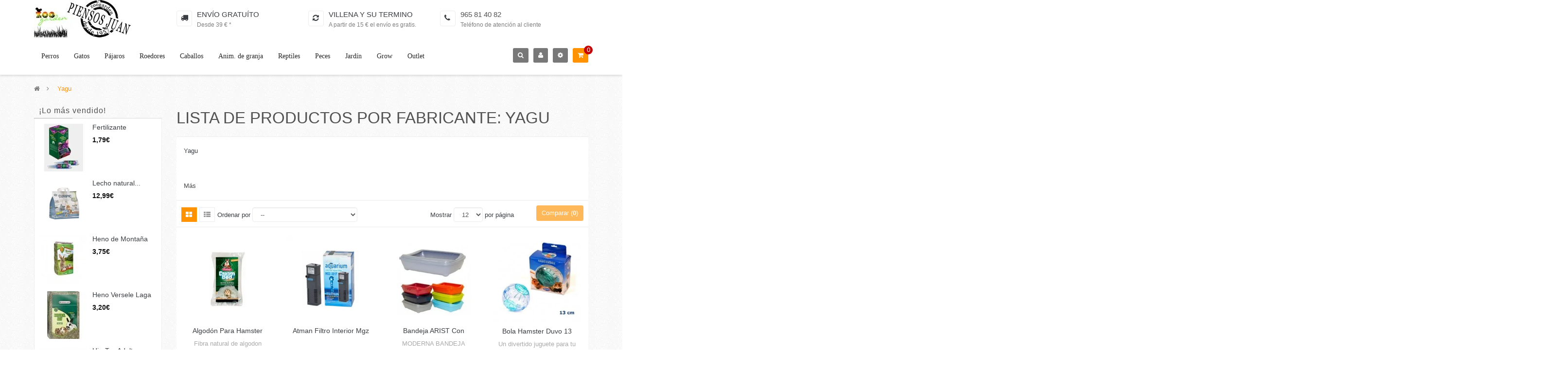

--- FILE ---
content_type: text/html; charset=utf-8
request_url: https://piensosjuan.es/42_yagu
body_size: 38680
content:
<!DOCTYPE HTML> <!--[if lt IE 7]><html class="no-js lt-ie9 lt-ie8 lt-ie7" lang="es-es"><![endif]--> <!--[if IE 7]><html class="no-js lt-ie9 lt-ie8 ie7" lang="es-es"><![endif]--> <!--[if IE 8]><html class="no-js lt-ie9 ie8" lang="es-es"><![endif]--> <!--[if gt IE 8]><html class="no-js ie9" lang="es-es"><![endif]--><html lang="es-es" class="orange" ><head><meta charset="utf-8" /><title>Yagu - Piensos Juan, S.L.U.</title><meta name="description" content="Yagu" /><meta name="keywords" content="Yagu" /><meta name="generator" content="PrestaShop" /><meta name="robots" content="index,follow" /><meta property="og:title" content="Yagu - Piensos Juan, S.L.U." /><meta property="og:description" content="Yagu" /><meta name="viewport" content="width=device-width, minimum-scale=0.25, maximum-scale=1.6, initial-scale=1.0" /><meta name="apple-mobile-web-app-capable" content="yes" /><link rel="icon" type="image/vnd.microsoft.icon" href="/img/favicon.ico?1733330527" /><link rel="shortcut icon" type="image/x-icon" href="/img/favicon.ico?1733330527" /><link rel="stylesheet" href="https://piensosjuan.es/themes/leo_gamegear/cache/v_123_e7fb4832bb41a952d07057d16c25387f_all.css" type="text/css" media="all" /> <!--[if IE 8]> 
<script src="https://oss.maxcdn.com/libs/html5shiv/3.7.0/html5shiv.js"></script> 
<script src="https://oss.maxcdn.com/libs/respond.js/1.3.0/respond.min.js"></script> <![endif]--></head><body id="manufacturer" class="manufacturer manufacturer-42 manufacturer-yagu show-left-column hide-right-column lang_es fullwidth header-simple double-menu"> <section id="page" data-column="col-xs-12 col-sm-6 col-md-3" data-type="grid"> <header id="header" class="header-center"> <section class="header-container"><div id="header-main" class="header-left"><div class="container"><div class="inner"><div class="header-wrap row"><div id="header_logo" class="col-md-3 col-sm-3 col-xs-12"> <a href="https://piensosjuan.es/" title="Piensos Juan, S.L.U."> <img class="logo img-responsive" src="https://piensosjuan.es/img/ap-hitech-game-logo-1477914841.jpg" alt="Piensos Juan, S.L.U." width="199" height="77"/> </a></div><div id="topbar" class="col-md-9 col-sm-9 col-xs-12"> <nav><div class="row" ><div class="widget col-lg-12 col-md-12 col-sm-12 col-xs-12 col-sp-12 hidden-sp hidden-xs hidden-sm nobackground" ><div class="widget-html block"><div class="block_content"><div class="box-services"><span class="iconbox pull-left"><em class="fa fa-truck">&nbsp;</em></span><div class="media-body"><h4><a href="http://piensosjuan.es/content/1-envio">Envío gratuíto</a></h4> Desde 39 € *</div></div><div class="box-services"><span class="iconbox pull-left"><em class="fa fa-refresh">&nbsp;</em></span><div class="media-body"><h4><a href="http://piensosjuan.es/content/1-envio">Villena y su termino</a></h4> A partir de 15 € el envío es gratis.</div></div><div class="box-services"><span class="iconbox pull-left"><em class="fa fa-phone">&nbsp;</em></span><div class="media-body"><h4>965 81 40 82</h4> Teléfono de&nbsp;atención al cliente</div></div></div></div></div></div></nav></div><div class="header_right col-md-9 col-sm-9 col-xs-12"><div class="topnavigation"><div class="row" ><div class="widget col-lg-9 col-md-9 col-sm-6 col-xs-4-8 col-sp-4-8" ><div id="block_top_menu" class="sf-contener clearfix"><div class="cat-title"><i class="fa fa-navicon"></i></div><ul class="sf-menu clearfix menu-content"><li><a href="https://piensosjuan.es/12-perros" title="Perros">Perros</a><ul><li><a href="https://piensosjuan.es/22-pienso-para-perros" title="Pienso para perros">Pienso para perros</a><ul><li><a href="https://piensosjuan.es/218-era-millennium" title="ERA Millennium">ERA Millennium</a></li><li><a href="https://piensosjuan.es/74-royal-canin" title="Royal Canin">Royal Canin</a></li><li><a href="https://piensosjuan.es/98-royal-canin-veterinary-diet" title=" Royal Canin Veterinary Diet "> Royal Canin Veterinary Diet </a></li><li><a href="https://piensosjuan.es/80-eukanuba" title="Eukanuba">Eukanuba</a></li><li><a href="https://piensosjuan.es/82-purina-pro-plan" title="Purina Pro Plan">Purina Pro Plan</a></li><li><a href="https://piensosjuan.es/92-purina-dog-chow" title="Purina Dog Chow">Purina Dog Chow</a></li><li><a href="https://piensosjuan.es/199-purina-pro-plan-veterinary" title="Purina Pro Plan Veterinary">Purina Pro Plan Veterinary</a></li><li><a href="https://piensosjuan.es/208-miocane" title="Miocane">Miocane</a></li><li><a href="https://piensosjuan.es/216-bravery" title="Bravery">Bravery</a></li><li><a href="https://piensosjuan.es/165-orijen-acana" title="Orijen-Acana">Orijen-Acana</a></li><li><a href="https://piensosjuan.es/166-optima-nova" title="Optima Nova">Optima Nova</a></li><li><a href="https://piensosjuan.es/91-visan-optima" title="Visan Optima">Visan Optima</a></li><li><a href="https://piensosjuan.es/93-nature-s-variety" title=" Nature's Variety "> Nature's Variety </a></li><li><a href="https://piensosjuan.es/95-advance" title="Advance">Advance</a></li><li><a href="https://piensosjuan.es/96-libra-dog" title="Libra Dog">Libra Dog</a></li><li><a href="https://piensosjuan.es/99-versele-laga-opti-life" title="Versele Laga Opti Life ">Versele Laga Opti Life </a></li><li><a href="https://piensosjuan.es/119-brit-care" title="Brit Care">Brit Care</a></li><li><a href="https://piensosjuan.es/120-hi-tec" title="Hi-Tec">Hi-Tec</a></li><li><a href="https://piensosjuan.es/121-piensos-economicos" title="Piensos Economicos">Piensos Economicos</a></li><li><a href="https://piensosjuan.es/193-naturcanin" title="Naturcanin">Naturcanin</a></li><li><a href="https://piensosjuan.es/220-ownat" title="OWNAT">OWNAT</a></li></ul></li><li><a href="https://piensosjuan.es/207-comida-humeda-grain-free-perro" title="Comida Humeda Grain Free Perro">Comida Humeda Grain Free Perro</a></li><li><a href="https://piensosjuan.es/23-comida-humeda-para-perros" title="Comida húmeda para perros">Comida húmeda para perros</a></li><li><a href="https://piensosjuan.es/24-snacks-para-perros" title="Snacks para perros">Snacks para perros</a></li><li><a href="https://piensosjuan.es/25-belleza-y-cuidados" title="Belleza y cuidados">Belleza y cuidados</a><ul><li><a href="https://piensosjuan.es/123-champus" title="Champus">Champus</a></li><li><a href="https://piensosjuan.es/133-perfumes-y-colonias" title="Perfumes y Colonias">Perfumes y Colonias</a></li></ul></li><li><a href="https://piensosjuan.es/26-cepillo-para-perros-y-cortapelos" title="Cepillo para perros y cortapelos">Cepillo para perros y cortapelos</a><ul><li><a href="https://piensosjuan.es/87-carda" title="Carda">Carda</a></li><li><a href="https://piensosjuan.es/88-cepillo" title="Cepillo">Cepillo</a></li></ul></li><li><a href="https://piensosjuan.es/27-higiene-para-el-perro" title="Higiene para el perro">Higiene para el perro</a></li><li><a href="https://piensosjuan.es/28-complementos-vitaminicos-para-perros" title="Complementos vitamínicos para perros">Complementos vitamínicos para perros</a></li><li><a href="https://piensosjuan.es/29-antiparasitarios-para-perros" title="Antiparasitarios para perros">Antiparasitarios para perros</a><ul><li><a href="https://piensosjuan.es/97-collares-antiparasitarios" title="Collares Antiparasitarios">Collares Antiparasitarios</a></li><li><a href="https://piensosjuan.es/112-pipetas-perros" title="Pipetas Perros">Pipetas Perros</a></li><li><a href="https://piensosjuan.es/117-antiparasitarios-internos" title="Antiparasitarios Internos">Antiparasitarios Internos</a></li><li><a href="https://piensosjuan.es/140-spray-insecticidas" title="Spray Insecticidas">Spray Insecticidas</a></li></ul></li><li><a href="https://piensosjuan.es/30-transportines-para-perros" title="Transportines para perros">Transportines para perros</a></li><li><a href="https://piensosjuan.es/31-bebederos-y-comederos-para-perros" title="Bebederos y comederos para perros">Bebederos y comederos para perros</a></li><li><a href="https://piensosjuan.es/32-collares-para-perros" title="Collares para perros">Collares para perros</a></li><li><a href="https://piensosjuan.es/33-correas-para-perros" title="Correas para perros">Correas para perros</a></li><li><a href="https://piensosjuan.es/34-arnes-para-perros" title="Arnés para perros">Arnés para perros</a></li><li><a href="https://piensosjuan.es/35-ropa-para-perros" title="Ropa para perros">Ropa para perros</a></li><li><a href="https://piensosjuan.es/36-casetas-para-perros" title="Casetas para perros">Casetas para perros</a></li><li><a href="https://piensosjuan.es/37-camas-para-perros" title="Camas para perros">Camas para perros</a></li><li><a href="https://piensosjuan.es/132-juguetes-para-perros" title="Juguetes Para Perros">Juguetes Para Perros</a></li><li><a href="https://piensosjuan.es/136-chapas-de-identificacion" title="Chapas de identificacion">Chapas de identificacion</a></li></ul></li><li><a href="https://piensosjuan.es/13-gatos" title="Gatos">Gatos</a><ul><li><a href="https://piensosjuan.es/38-pienso-para-gatos" title="Pienso para gatos">Pienso para gatos</a><ul><li><a href="https://piensosjuan.es/219-bravery-cat" title="Bravery Cat">Bravery Cat</a></li><li><a href="https://piensosjuan.es/79-royal-canin" title="Royal Canin">Royal Canin</a></li><li><a href="https://piensosjuan.es/81-purina-pro-plan" title="Purina Pro Plan">Purina Pro Plan</a></li><li><a href="https://piensosjuan.es/83-purina-cat-chow" title="Purina Cat Chow">Purina Cat Chow</a></li><li><a href="https://piensosjuan.es/86-friskies" title="Friskies">Friskies</a></li><li><a href="https://piensosjuan.es/94-nature-s-variety" title="Nature's Variety">Nature's Variety</a></li><li><a href="https://piensosjuan.es/185-optima-nova" title="Optima Nova">Optima Nova</a></li><li><a href="https://piensosjuan.es/188-hill-s" title="Hill's">Hill's</a></li><li><a href="https://piensosjuan.es/197-nutro" title="Nutro">Nutro</a></li><li><a href="https://piensosjuan.es/211-miogatto" title="Miogatto">Miogatto</a></li><li><a href="https://piensosjuan.es/222-ownat" title="OWNAT">OWNAT</a></li></ul></li><li><a href="https://piensosjuan.es/39-comida-humeda-para-gatos" title="Comida húmeda para gatos">Comida húmeda para gatos</a><ul><li><a href="https://piensosjuan.es/84-royal-canin" title="Royal Canin">Royal Canin</a></li><li><a href="https://piensosjuan.es/85-purina" title="Purina">Purina</a></li><li><a href="https://piensosjuan.es/125-versele-laga" title="Versele-Laga ">Versele-Laga </a></li><li><a href="https://piensosjuan.es/212-miogatto-grain-free" title="Miogatto grain free">Miogatto grain free</a></li></ul></li><li><a href="https://piensosjuan.es/40-snacks-para-gatos" title="Snacks para gatos">Snacks para gatos</a></li><li><a href="https://piensosjuan.es/41-arena-para-gatos" title="Arena para gatos">Arena para gatos</a></li><li><a href="https://piensosjuan.es/42-higiene-de-gatos" title="Higiene de gatos">Higiene de gatos</a><ul><li><a href="https://piensosjuan.es/124-champus" title="Champus">Champus</a></li></ul></li><li><a href="https://piensosjuan.es/43-suplementos-vitaminicos-para-gatos" title="Suplementos vitamínicos para gatos">Suplementos vitamínicos para gatos</a></li><li><a href="https://piensosjuan.es/44-cepillos-para-gatos-cortaunas" title="Cepillos para gatos - Cortauñas">Cepillos para gatos - Cortauñas</a><ul><li><a href="https://piensosjuan.es/89-cepillos" title="Cepillos">Cepillos</a></li></ul></li><li><a href="https://piensosjuan.es/45-accesorios-para-gatos" title="Accesorios para gatos">Accesorios para gatos</a></li><li><a href="https://piensosjuan.es/46-juguetes-para-gatos" title="Juguetes para gatos">Juguetes para gatos</a></li><li><a href="https://piensosjuan.es/47-rascadores-para-gatos" title="Rascadores para gatos">Rascadores para gatos</a></li><li><a href="https://piensosjuan.es/48-areneros-para-gatos" title="Areneros para gatos">Areneros para gatos</a></li><li><a href="https://piensosjuan.es/49-collares-para-gatos-y-arneses" title="Collares para gatos y arneses">Collares para gatos y arneses</a></li><li><a href="https://piensosjuan.es/50-dispensador-de-comida-para-gatos-bebederos" title="Dispensador de comida para gatos - Bebederos">Dispensador de comida para gatos - Bebederos</a></li><li><a href="https://piensosjuan.es/51-camas-para-gatos" title="Camas para gatos">Camas para gatos</a></li><li><a href="https://piensosjuan.es/52-transportines-para-gatos" title="Transportines para gatos">Transportines para gatos</a></li><li><a href="https://piensosjuan.es/72-antiparasitarios-gatos" title="Antiparasitarios gatos">Antiparasitarios gatos</a><ul><li><a href="https://piensosjuan.es/113-collares-antiparasitarios-gatos" title="Collares Antiparasitarios Gatos">Collares Antiparasitarios Gatos</a></li><li><a href="https://piensosjuan.es/114-pipetas-gatos" title="Pipetas Gatos">Pipetas Gatos</a></li><li><a href="https://piensosjuan.es/115-spray-antiparasitario-gatos" title="Spray Antiparasitario Gatos">Spray Antiparasitario Gatos</a></li><li><a href="https://piensosjuan.es/118-antiparasitarios-internos" title="Antiparasitarios Internos">Antiparasitarios Internos</a></li></ul></li><li><a href="https://piensosjuan.es/137-chapas-identificacion-gatos" title="Chapas Identificacion Gatos">Chapas Identificacion Gatos</a></li><li><a href="https://piensosjuan.es/221-ownat" title="OWNAT">OWNAT</a></li></ul></li><li><a href="https://piensosjuan.es/14-pajaros" title="Pájaros">Pájaros</a><ul><li><a href="https://piensosjuan.es/53-pienso-para-pajaros" title="Pienso para pájaros">Pienso para pájaros</a></li><li><a href="https://piensosjuan.es/54-vitaminas-para-pajaros-snacks" title="Vitaminas para pájaros - Snacks">Vitaminas para pájaros - Snacks</a></li><li><a href="https://piensosjuan.es/55-productos-para-pajaros" title="Productos para pájaros">Productos para pájaros</a></li><li><a href="https://piensosjuan.es/56-pajareras-jaulas-para-pajaros" title="Pajareras - Jaulas para pájaros">Pajareras - Jaulas para pájaros</a></li><li><a href="https://piensosjuan.es/104-lecho-pajaros" title="Lecho Pajaros">Lecho Pajaros</a></li><li><a href="https://piensosjuan.es/189-bebederos" title="Bebederos">Bebederos</a></li><li><a href="https://piensosjuan.es/190-comederos" title="Comederos">Comederos</a></li><li><a href="https://piensosjuan.es/191-nidos-pajaros" title="Nidos Pajaros">Nidos Pajaros</a></li></ul></li><li><a href="https://piensosjuan.es/15-roedores" title="Roedores">Roedores</a><ul><li><a href="https://piensosjuan.es/78-jaulas" title="Jaulas">Jaulas</a></li><li><a href="https://piensosjuan.es/102-transportines" title="Transportines ">Transportines </a></li><li><a href="https://piensosjuan.es/103-lecho-roedores" title="Lecho Roedores">Lecho Roedores</a></li><li><a href="https://piensosjuan.es/106-comida-roedores" title="Comida Roedores">Comida Roedores</a><ul><li><a href="https://piensosjuan.es/107-cobayas" title="Cobayas">Cobayas</a></li><li><a href="https://piensosjuan.es/108-conejo-enano" title="Conejo Enano">Conejo Enano</a></li><li><a href="https://piensosjuan.es/109-hurones" title="Hurones">Hurones</a></li><li><a href="https://piensosjuan.es/110-hamster" title="Hamster">Hamster</a></li></ul></li><li><a href="https://piensosjuan.es/111-henos-roedores" title="Henos Roedores">Henos Roedores</a></li><li><a href="https://piensosjuan.es/126-higiene-roedores" title="Higiene Roedores">Higiene Roedores</a></li><li><a href="https://piensosjuan.es/200-bebederos" title="Bebederos">Bebederos</a></li></ul></li><li><a href="https://piensosjuan.es/16-caballos" title="Caballos">Caballos</a><ul><li><a href="https://piensosjuan.es/75-alimentacion" title="Alimentación ">Alimentación </a><ul><li><a href="https://piensosjuan.es/122-covaza" title="Covaza">Covaza</a></li></ul></li><li><a href="https://piensosjuan.es/209-cabezas" title="Cabezas">Cabezas</a></li><li><a href="https://piensosjuan.es/76-complementos" title="Complementos">Complementos</a><ul><li><a href="https://piensosjuan.es/169-bebederos-y-accesorios" title="Bebederos y Accesorios">Bebederos y Accesorios</a></li><li><a href="https://piensosjuan.es/171-estribos" title="Estribos">Estribos</a></li><li><a href="https://piensosjuan.es/173-filetes" title="Filetes">Filetes</a></li><li><a href="https://piensosjuan.es/174-bocados" title="Bocados">Bocados</a></li><li><a href="https://piensosjuan.es/177-protectores-caballo" title="Protectores Caballo">Protectores Caballo</a></li><li><a href="https://piensosjuan.es/203-cinchas" title="Cinchas">Cinchas</a></li></ul></li><li><a href="https://piensosjuan.es/77-salud-e-higiene" title="Salud e Higiene">Salud e Higiene</a><ul><li><a href="https://piensosjuan.es/170-aceites-grasas-pomadas" title="Aceites, Grasas & Pomadas ">Aceites, Grasas & Pomadas </a></li><li><a href="https://piensosjuan.es/178-productos-de-limpieza" title="Productos de Limpieza">Productos de Limpieza</a></li></ul></li><li><a href="https://piensosjuan.es/172-sudaderos-y-mantas" title="Sudaderos y Mantas">Sudaderos y Mantas</a></li><li><a href="https://piensosjuan.es/175-monturas-kits" title="Monturas & Kits">Monturas & Kits</a></li><li><a href="https://piensosjuan.es/176-protectores" title="Protectores">Protectores</a></li><li><a href="https://piensosjuan.es/194-cercas-electricas" title="Cercas Electricas">Cercas Electricas</a></li><li><a href="https://piensosjuan.es/204-clavos-y-herraduras" title="Clavos Y Herraduras">Clavos Y Herraduras</a></li><li><a href="https://piensosjuan.es/210-fustas-y-trallas" title="Fustas y Trallas">Fustas y Trallas</a></li></ul></li><li><a href="https://piensosjuan.es/17-anim-de-granja" title="Anim. de granja">Anim. de granja</a><ul><li><a href="https://piensosjuan.es/116-insectidas" title="Insectidas">Insectidas</a></li><li><a href="https://piensosjuan.es/138-raticidas-y-trampas" title="Raticidas y Trampas">Raticidas y Trampas</a></li><li><a href="https://piensosjuan.es/139-bebederos-aves" title="Bebederos Aves">Bebederos Aves</a></li><li><a href="https://piensosjuan.es/167-comederos-aves" title="Comederos Aves">Comederos Aves</a></li><li><a href="https://piensosjuan.es/168-complementos" title="Complementos">Complementos</a></li><li><a href="https://piensosjuan.es/201-bebederos-conejos" title="Bebederos Conejos">Bebederos Conejos</a></li><li><a href="https://piensosjuan.es/202-comederos-conejos" title="Comederos Conejos">Comederos Conejos</a></li></ul></li><li><a href="https://piensosjuan.es/18-reptiles" title="Reptiles">Reptiles</a><ul><li><a href="https://piensosjuan.es/67-comida-para-reptiles" title="Comida para reptiles">Comida para reptiles</a></li><li><a href="https://piensosjuan.es/68-terrarios-para-reptiles-y-tortugueras" title="Terrarios para reptiles y tortugueras">Terrarios para reptiles y tortugueras</a></li><li><a href="https://piensosjuan.es/69-iluminacion-y-calefaccion-para-terrarios" title="Iluminación y calefacción para terrarios">Iluminación y calefacción para terrarios</a></li><li><a href="https://piensosjuan.es/70-bebederos-para-reptiles-y-comederos" title="Bebederos para reptiles y comederos">Bebederos para reptiles y comederos</a></li><li><a href="https://piensosjuan.es/71-accesorios-para-terrarios" title="Accesorios para terrarios">Accesorios para terrarios</a></li><li><a href="https://piensosjuan.es/105-lecho-reptiles" title="Lecho Reptiles">Lecho Reptiles</a></li></ul></li><li><a href="https://piensosjuan.es/19-peces" title="Peces">Peces</a><ul><li><a href="https://piensosjuan.es/127-peces-agua-fria" title="Peces Agua Fria">Peces Agua Fria</a></li><li><a href="https://piensosjuan.es/128-peces-agua-caliente" title="Peces Agua Caliente">Peces Agua Caliente</a></li><li><a href="https://piensosjuan.es/198-acuarios" title="Acuarios">Acuarios</a></li><li><a href="https://piensosjuan.es/129-tortugas" title="Tortugas">Tortugas</a></li><li><a href="https://piensosjuan.es/130-alimentacion" title="Alimentacion">Alimentacion</a></li><li><a href="https://piensosjuan.es/131-compresores" title="Compresores">Compresores</a></li><li><a href="https://piensosjuan.es/135-filtros" title="Filtros">Filtros</a></li><li><a href="https://piensosjuan.es/184-varios" title="Varios">Varios</a></li></ul></li><li><a href="https://piensosjuan.es/20-jardin" title="Jardín">Jardín</a><ul><li><a href="https://piensosjuan.es/57-fertilizantes" title="Fertilizantes">Fertilizantes</a><ul><li><a href="https://piensosjuan.es/213-fertiberia" title="Fertiberia">Fertiberia</a></li></ul></li><li><a href="https://piensosjuan.es/58-insecticidas-fungicidas" title="Insecticidas-fungicidas">Insecticidas-fungicidas</a><ul><li><a href="https://piensosjuan.es/214-fertiberia" title="Fertiberia">Fertiberia</a></li></ul></li><li><a href="https://piensosjuan.es/59-sustratos" title="Sustratos">Sustratos</a></li><li><a href="https://piensosjuan.es/60-macetas-platos" title="Macetas-platos">Macetas-platos</a></li><li><a href="https://piensosjuan.es/61-decoracion" title="Decoración">Decoración</a></li><li><a href="https://piensosjuan.es/62-plantas" title="Plantas">Plantas</a></li><li><a href="https://piensosjuan.es/141-material-de-riego" title="Material De Riego">Material De Riego</a></li><li><a href="https://piensosjuan.es/192-semillas" title="Semillas">Semillas</a></li><li><a href="https://piensosjuan.es/206-varios" title="Varios">Varios</a></li></ul></li><li><a href="https://piensosjuan.es/21-grow" title="Grow">Grow</a><ul><li><a href="https://piensosjuan.es/63-semillas-cannabis" title="Semillas cannabis">Semillas cannabis</a><ul><li><a href="https://piensosjuan.es/142-00-seeds" title="00 Seeds">00 Seeds</a></li><li><a href="https://piensosjuan.es/143-advanced-seeds" title="Advanced Seeds">Advanced Seeds</a></li><li><a href="https://piensosjuan.es/144-dinafem" title="Dinafem">Dinafem</a></li><li><a href="https://piensosjuan.es/152-sensi-seeds" title="Sensi Seeds">Sensi Seeds</a></li><li><a href="https://piensosjuan.es/156-genehtik" title="Genehtik">Genehtik</a></li><li><a href="https://piensosjuan.es/157-buddha-seeds" title="Buddha Seeds">Buddha Seeds</a></li><li><a href="https://piensosjuan.es/158-sweet-seeds" title="Sweet Seeds">Sweet Seeds</a></li><li><a href="https://piensosjuan.es/179-medical-seeds" title="Medical Seeds">Medical Seeds</a></li><li><a href="https://piensosjuan.es/180-nirvana" title="Nirvana">Nirvana</a></li><li><a href="https://piensosjuan.es/181-positronics" title="Positronics">Positronics</a></li><li><a href="https://piensosjuan.es/182-white-label" title="White Label">White Label</a></li><li><a href="https://piensosjuan.es/183-green-house" title="Green House">Green House</a></li><li><a href="https://piensosjuan.es/187-dutch-passion" title="Dutch Passion">Dutch Passion</a></li><li><a href="https://piensosjuan.es/215-granel" title="Granel">Granel</a></li></ul></li><li><a href="https://piensosjuan.es/64-abonos-insecticidas" title="Abonos-Insecticidas">Abonos-Insecticidas</a><ul><li><a href="https://piensosjuan.es/153-varios" title="Varios">Varios</a></li><li><a href="https://piensosjuan.es/159-canna" title="Canna">Canna</a></li><li><a href="https://piensosjuan.es/160-grotek" title="Grotek">Grotek</a></li><li><a href="https://piensosjuan.es/161-atami" title="Atami">Atami</a></li><li><a href="https://piensosjuan.es/162-hesi" title="Hesi">Hesi</a></li><li><a href="https://piensosjuan.es/163-batlle" title="Batlle">Batlle</a></li><li><a href="https://piensosjuan.es/164-canna-biogen" title="Canna Biogen">Canna Biogen</a></li><li><a href="https://piensosjuan.es/186-bio-bizz" title="Bio Bizz">Bio Bizz</a></li><li><a href="https://piensosjuan.es/195-advanced-nutrients" title="Advanced Nutrients">Advanced Nutrients</a></li><li><a href="https://piensosjuan.es/217-feriberia" title="feriberia">feriberia</a></li></ul></li><li><a href="https://piensosjuan.es/65-material-cultivo" title="Material cultivo">Material cultivo</a></li><li><a href="https://piensosjuan.es/66-articulos-fumador-otros" title="Artículos fumador-otros">Artículos fumador-otros</a></li><li><a href="https://piensosjuan.es/134-sustratos" title="Sustratos">Sustratos</a></li><li><a href="https://piensosjuan.es/146-iluminacion" title="Iluminacion">Iluminacion</a><ul><li><a href="https://piensosjuan.es/147-accesorios" title="Accesorios">Accesorios</a></li><li><a href="https://piensosjuan.es/148-balastros" title="Balastros">Balastros</a></li><li><a href="https://piensosjuan.es/149-bombillas" title="Bombillas">Bombillas</a><ul><li><a href="https://piensosjuan.es/154-alta-presion-de-sodio" title="Alta Presion De Sodio">Alta Presion De Sodio</a></li><li><a href="https://piensosjuan.es/155-halogenuro-metalicos" title="Halogenuro Metalicos">Halogenuro Metalicos</a></li></ul></li><li><a href="https://piensosjuan.es/150-kits-iluminacion" title="Kits Iluminacion">Kits Iluminacion</a></li><li><a href="https://piensosjuan.es/151-reflectores" title="Reflectores">Reflectores</a></li></ul></li></ul></li><li><a href="https://piensosjuan.es/73-outlet" title="Outlet">Outlet</a></li></ul></div></div><div class="widget col-lg-3 col-md-3 col-sm-6 col-xs-7-2 col-sp-7-2" ><div class="popup-over blockcart_top clearfix pull-right"><div id="cart" class="shopping_cart pull-right"><div class="heading"> <a href="https://piensosjuan.es/order" title="Ver mi carrito de compra" rel="nofollow"><div class="title-cart pull-left"><div class="cart-quantity"><h4><span class="fa-shopping-cart fa"></span></h4> <span class="ajax_cart_quantity unvisible">0</span> <span class="ajax_cart_no_product">0</span></div></div> </a></div><div class="cart_block block exclusive"><div class="block_content"><div class="cart_block_list"><p class="cart_block_no_products"> Ningún producto</p><div class="cart-prices"><div class="cart-prices-line first-line"> <span class="price cart_block_shipping_cost ajax_cart_shipping_cost unvisible"> A determinar </span> <span class="unvisible"> Transporte </span></div><div class="cart-prices-line"> <span class="price cart_block_tax_cost ajax_cart_tax_cost">0,00€</span> <span>Impuestos</span></div><div class="cart-prices-line last-line"> <span class="price cart_block_total ajax_block_cart_total">0,00€</span> <span>Total</span></div><p> Estos precios se entienden IVA incluído</p></div><p class="cart-buttons clearfix"> <a id="button_order_cart" class="btn btn-warning button-medium button button-small pull-right" href="https://piensosjuan.es/order" title="Confirmar" rel="nofollow"> <span> Confirmar </span> </a></p></div></div></div></div></div><div id="layer_cart"><div class="clearfix"><div class="layer_cart_product col-xs-12 col-md-6"> <span class="cross" title="Cerrar Ventana"></span> <span class="title"> <i class="fa fa-ok"></i>Producto añadido correctamente a su carrito de la compra </span><div class="product-image-container layer_cart_img"></div><div class="layer_cart_product_info"> <span id="layer_cart_product_title" class="product-name"></span> <span id="layer_cart_product_attributes"></span><div> <strong class="dark">Cantidad</strong> <span id="layer_cart_product_quantity"></span></div><div> <strong class="dark">Total</strong> <span id="layer_cart_product_price"></span></div></div></div><div class="layer_cart_cart col-xs-12 col-md-6"> <span class="title"> <span class="ajax_cart_product_txt_s unvisible"> Hay <span class="ajax_cart_quantity">0</span> artículos en su carrito. </span> <span class="ajax_cart_product_txt "> Hay 1 artículo en su carrito. </span> </span><div class="layer_cart_row"> <strong class="dark"> Total productos: (impuestos inc.) </strong> <span class="ajax_block_products_total"> </span></div><div class="layer_cart_row"> <strong class="dark unvisible"> Total envío:&nbsp;(impuestos inc.) </strong> <span class="ajax_cart_shipping_cost unvisible"> A determinar </span></div><div class="layer_cart_row"> <strong class="dark">Impuestos</strong> <span class="price cart_block_tax_cost ajax_cart_tax_cost">0,00€</span></div><div class="layer_cart_row"> <strong class="dark"> Total (impuestos inc.) </strong> <span class="ajax_block_cart_total"> </span></div><div class="button-container"> <span class="continue btn btn-outline button exclusive-medium" title="Seguir comprando"> <span> Seguir comprando </span> </span> <a class="btn btn-inverse button pull-right" href="https://piensosjuan.es/order" title="Ir a la caja" rel="nofollow"> <span> Ir a la caja </span> </a></div></div></div><div class="crossseling"></div></div><div class="layer_cart_overlay"></div><div id="leo_block_top" class="topbar-box pull-right popup-over e-scale"><div class="popup-title"> <i class="fa fa-cog"></i></div><div class="popup-content"><div id="countries" class="languages-block"> <span>Idioma</span><ul id="first-languages" class="countries_ul"><li class="selected_language"> <img src="https://piensosjuan.es/img/l/6.jpg" alt="es" width="16" height="11" /></li></ul></div></div></div><div class="header_user_info popup-over pull-right e-scale"><div class="popup-title"><i class="fa fa-user"></i></div><div class="popup-content"><ul class="links"><li><a class="login" href="https://piensosjuan.es/my-account" rel="nofollow" title="Acceda a su cuenta de cliente"> <i class="fa fa-unlock-alt"></i>Iniciar sesión </a></li><li> <a href="https://piensosjuan.es/my-account" title="Mi cuenta"><i class="fa fa-user"></i>Mi Cuenta</a></li><li> <a href="https://piensosjuan.es/order" title="Revisar" class="last"><i class="fa fa-share"></i>Revisar</a></li><li> <a id="wishlist-total" href="https://piensosjuan.es/module/blockwishlist/mywishlist" title="Mis listas de deseos"> <i class="fa fa-heart"></i>Lista de deseos</a></li><li> <a href="https://piensosjuan.es/products-comparison" title="Comparar" rel="nofollow"> <i class="fa fa-compress"></i>Comparar </a></li></ul></div></div><div id="search_block_top" class="popup-over pull-right e-translate-down"><div class="popup-title"><span class="fa fa-search"></span></div><form id="searchbox" method="get" action="//piensosjuan.es/search" class="popup-content"> <input type="hidden" name="controller" value="search" /> <input type="hidden" name="orderby" value="position" /> <input type="hidden" name="orderway" value="desc" /> <input class="search_query form-control" type="text" id="search_query_top" name="search_query" placeholder="Buscar" value="" /> <button type="submit" name="submit_search" class="btn fa fa-search"></button></form></div></div></div></div></div></div></div></div></div> </section> </header><div id="breadcrumb" class="clearfix"><div class="container"><div class="breadcrumb clearfix"> <a class="home" href="https://piensosjuan.es/" title="Volver a Inicio"><i class="fa fa-home"></i></a> <span class="navigation-pipe">&gt;</span> Yagu</div></div></div> <section id="columns" class="columns-container"><div class="container"><div class="row"> <section id="left_column" class="column sidebar col-md-3"><div id="best-sellers_block_right" class="block products_block block-highlighted"><h4 class="title_block"> <a href="https://piensosjuan.es/best-sales" title="Ver los productos más vendidos">¡Lo más vendido!</a></h4><div class="block_content products-block"><ul class="products products-block"><li class="clearfix media"><div class="product-block"><div class="product-container media" itemscope itemtype="https://schema.org/Product"> <a class="products-block-image img pull-left" href="https://piensosjuan.es/jardin/802-fertilizante-universal-40-ml-fertiberia.html" title="Fertilizante Universal 40 Ml Fertiberia" itemprop="url"> <img class="replace-2x img-responsive" src="https://piensosjuan.es/993-small_default/fertilizante-universal-40-ml-fertiberia.jpg" alt="Fertilizante Universal 40 Ml Fertiberia" itemprop="image" /> </a><div class="media-body"><div class="product-content"><h5 class="name media-heading" itemprop="name"> <a class="product-name" href="https://piensosjuan.es/jardin/802-fertilizante-universal-40-ml-fertiberia.html" title="Fertilizante Universal 40 Ml Fertiberia" itemprop="url"> Fertilizante Universal...</a></h5><div class="price-review"><div class="content_price price" itemprop="offers" itemscope itemtype="https://schema.org/Offer"><div class="contentprice"> <span itemprop="price" class="product-price"> 1,79€ </span><meta itemprop="priceCurrency" content="0" /></div></div></div></div></div></div></div></li><li class="clearfix media"><div class="product-block"><div class="product-container media" itemscope itemtype="https://schema.org/Product"> <a class="products-block-image img pull-left" href="https://piensosjuan.es/inicio/874-lecho-natural-aglomerante-para-gatos-naturlitter-10-lts.html" title="Lecho natural aglomerante para gatos Naturlitter 10 Lts" itemprop="url"> <img class="replace-2x img-responsive" src="https://piensosjuan.es/1139-small_default/lecho-natural-aglomerante-para-gatos-naturlitter-10-lts.jpg" alt="Lecho natural aglomerante para gatos Naturlitter 10 Lts" itemprop="image" /> </a><div class="media-body"><div class="product-content"><h5 class="name media-heading" itemprop="name"> <a class="product-name" href="https://piensosjuan.es/inicio/874-lecho-natural-aglomerante-para-gatos-naturlitter-10-lts.html" title="Lecho natural aglomerante para gatos Naturlitter 10 Lts" itemprop="url"> Lecho natural...</a></h5><div class="price-review"><div class="content_price price" itemprop="offers" itemscope itemtype="https://schema.org/Offer"><div class="contentprice"> <span itemprop="price" class="product-price"> 12,99€ </span><meta itemprop="priceCurrency" content="0" /></div></div></div></div></div></div></div></li><li class="clearfix media"><div class="product-block"><div class="product-container media" itemscope itemtype="https://schema.org/Product"> <a class="products-block-image img pull-left" href="https://piensosjuan.es/roedores/578-heno-de-montana-con-zanahoria-500grs.html" title="Heno de Montaña con Zanahoria 500grs" itemprop="url"> <img class="replace-2x img-responsive" src="https://piensosjuan.es/687-small_default/heno-de-montana-con-zanahoria-500grs.jpg" alt="Heno de Montaña con Zanahoria 500grs" itemprop="image" /> </a><div class="media-body"><div class="product-content"><h5 class="name media-heading" itemprop="name"> <a class="product-name" href="https://piensosjuan.es/roedores/578-heno-de-montana-con-zanahoria-500grs.html" title="Heno de Montaña con Zanahoria 500grs" itemprop="url"> Heno de Montaña con...</a></h5><div class="price-review"><div class="content_price price" itemprop="offers" itemscope itemtype="https://schema.org/Offer"><div class="contentprice"> <span itemprop="price" class="product-price"> 3,75€ </span><meta itemprop="priceCurrency" content="0" /></div></div></div></div></div></div></div></li><li class="clearfix media"><div class="product-block"><div class="product-container media" itemscope itemtype="https://schema.org/Product"> <a class="products-block-image img pull-left" href="https://piensosjuan.es/roedores/193-heno-versele-lagaheno-versele-laga-premium-natural.html" title="Heno Versele Laga" itemprop="url"> <img class="replace-2x img-responsive" src="https://piensosjuan.es/196-small_default/heno-versele-lagaheno-versele-laga-premium-natural.jpg" alt="Heno Versele Laga" itemprop="image" /> </a><div class="media-body"><div class="product-content"><h5 class="name media-heading" itemprop="name"> <a class="product-name" href="https://piensosjuan.es/roedores/193-heno-versele-lagaheno-versele-laga-premium-natural.html" title="Heno Versele Laga" itemprop="url"> Heno Versele Laga</a></h5><div class="price-review"><div class="content_price price" itemprop="offers" itemscope itemtype="https://schema.org/Offer"><div class="contentprice"> <span itemprop="price" class="product-price"> 3,20€ </span><meta itemprop="priceCurrency" content="0" /></div></div></div></div></div></div></div></li><li class="clearfix media"><div class="product-block"><div class="product-container media" itemscope itemtype="https://schema.org/Product"> <a class="products-block-image img pull-left" href="https://piensosjuan.es/perros/481-hi-tec-adulto-grain-free-salmon-14-kg.html" title="Hi - Tec Adulto Grain Free Salmón 14Kg + ¡2Kg GRATIS!" itemprop="url"> <img class="replace-2x img-responsive" src="https://piensosjuan.es/574-small_default/hi-tec-adulto-grain-free-salmon-14-kg.jpg" alt="Hi - Tec Adulto Grain Free Salmón 14 Kg" itemprop="image" /> </a><div class="media-body"><div class="product-content"><h5 class="name media-heading" itemprop="name"> <a class="product-name" href="https://piensosjuan.es/perros/481-hi-tec-adulto-grain-free-salmon-14-kg.html" title="Hi - Tec Adulto Grain Free Salmón 14 Kg" itemprop="url"> Hi - Tec Adulto Grain...</a></h5><div class="price-review"><div class="content_price price" itemprop="offers" itemscope itemtype="https://schema.org/Offer"><div class="contentprice"> <span itemprop="price" class="product-price"> 39,95€ </span><meta itemprop="priceCurrency" content="0" /></div></div></div></div></div></div></div></li><li class="clearfix media"><div class="product-block"><div class="product-container media" itemscope itemtype="https://schema.org/Product"> <a class="products-block-image img pull-left" href="https://piensosjuan.es/perros/613-royal-canin-mobility-c2p-12-kg.html" title="Royal Canin Mobility C2P+ 12 Kg" itemprop="url"> <img class="replace-2x img-responsive" src="https://piensosjuan.es/1133-small_default/royal-canin-mobility-c2p-12-kg.jpg" alt="Royal Canin Mobility C2P+ 12 Kg" itemprop="image" /> </a><div class="media-body"><div class="product-content"><h5 class="name media-heading" itemprop="name"> <a class="product-name" href="https://piensosjuan.es/perros/613-royal-canin-mobility-c2p-12-kg.html" title="Royal Canin Mobility C2P+ 12 Kg" itemprop="url"> Royal Canin Mobility...</a></h5><div class="price-review"><div class="content_price price" itemprop="offers" itemscope itemtype="https://schema.org/Offer"><div class="contentprice"> <span itemprop="price" class="product-price"> 89,90€ </span><meta itemprop="priceCurrency" content="0" /></div></div></div></div></div></div></div></li><li class="clearfix media"><div class="product-block"><div class="product-container media" itemscope itemtype="https://schema.org/Product"> <a class="products-block-image img pull-left" href="https://piensosjuan.es/anim-de-granja/379-bebedero-para-palomos.html" title="Bebedero Para Palomos" itemprop="url"> <img class="replace-2x img-responsive" src="https://piensosjuan.es/426-small_default/bebedero-para-palomos.jpg" alt="Bebedero Para Palomos Gaun" itemprop="image" /> </a><div class="media-body"><div class="product-content"><h5 class="name media-heading" itemprop="name"> <a class="product-name" href="https://piensosjuan.es/anim-de-granja/379-bebedero-para-palomos.html" title="Bebedero Para Palomos Gaun" itemprop="url"> Bebedero Para Palomos...</a></h5><div class="price-review"><div class="content_price price" itemprop="offers" itemscope itemtype="https://schema.org/Offer"><div class="contentprice"> <span itemprop="price" class="product-price"> 3,55€ </span><meta itemprop="priceCurrency" content="0" /></div></div></div></div></div></div></div></li><li class="clearfix media"><div class="product-block"><div class="product-container media" itemscope itemtype="https://schema.org/Product"> <a class="products-block-image img pull-left" href="https://piensosjuan.es/gatos/175-extreme-compact-arena-gatos-75-lts-versele-laga-barata-higiene-superpremium.html" title="Extreme Compact Arena Gatos 7,5 Lts Versele-Laga" itemprop="url"> <img class="replace-2x img-responsive" src="https://piensosjuan.es/178-small_default/extreme-compact-arena-gatos-75-lts-versele-laga-barata-higiene-superpremium.jpg" alt="Extreme Compact Arena Gatos 7,5 Lts Versele-Laga" itemprop="image" /> </a><div class="media-body"><div class="product-content"><h5 class="name media-heading" itemprop="name"> <a class="product-name" href="https://piensosjuan.es/gatos/175-extreme-compact-arena-gatos-75-lts-versele-laga-barata-higiene-superpremium.html" title="Extreme Compact Arena Gatos 7,5 Lts Versele-Laga" itemprop="url"> Extreme Compact Arena...</a></h5><div class="price-review"><div class="content_price price" itemprop="offers" itemscope itemtype="https://schema.org/Offer"><div class="contentprice"> <span itemprop="price" class="product-price"> 11,95€ </span><meta itemprop="priceCurrency" content="0" /></div></div></div></div></div></div></div></li><li class="clearfix media"><div class="product-block"><div class="product-container media" itemscope itemtype="https://schema.org/Product"> <a class="products-block-image img pull-left" href="https://piensosjuan.es/inicio/148-pedigree-dentastix-premios-superpremium-dental-salud-apetecible.html" title="Pedigree Dentastix" itemprop="url"> <img class="replace-2x img-responsive" src="https://piensosjuan.es/150-small_default/pedigree-dentastix-premios-superpremium-dental-salud-apetecible.jpg" alt="Pedigree Dentastix" itemprop="image" /> </a><div class="media-body"><div class="product-content"><h5 class="name media-heading" itemprop="name"> <a class="product-name" href="https://piensosjuan.es/inicio/148-pedigree-dentastix-premios-superpremium-dental-salud-apetecible.html" title="Pedigree Dentastix" itemprop="url"> Pedigree Dentastix</a></h5><div class="price-review"><div class="content_price price" itemprop="offers" itemscope itemtype="https://schema.org/Offer"><div class="contentprice"> <span itemprop="price" class="product-price"> 8,95€ </span><meta itemprop="priceCurrency" content="0" /></div></div></div></div></div></div></div></li><li class="clearfix media"><div class="product-block"><div class="product-container media" itemscope itemtype="https://schema.org/Product"> <a class="products-block-image img pull-left" href="https://piensosjuan.es/grow/424-jiffy-7-33-mm-ficha-de-turba-prensada.html" title="Jiffy-7 -33 mm Ficha de turba prensada" itemprop="url"> <img class="replace-2x img-responsive" src="https://piensosjuan.es/482-small_default/jiffy-7-33-mm-ficha-de-turba-prensada.jpg" alt="Jiffy-7 -33 mm Ficha de turba prensada" itemprop="image" /> </a><div class="media-body"><div class="product-content"><h5 class="name media-heading" itemprop="name"> <a class="product-name" href="https://piensosjuan.es/grow/424-jiffy-7-33-mm-ficha-de-turba-prensada.html" title="Jiffy-7 -33 mm Ficha de turba prensada" itemprop="url"> Jiffy-7 -33 mm Ficha...</a></h5><div class="price-review"><div class="content_price price" itemprop="offers" itemscope itemtype="https://schema.org/Offer"><div class="contentprice"> <span itemprop="price" class="product-price"> 0,08€ </span><meta itemprop="priceCurrency" content="0" /></div></div></div></div></div></div></div></li></ul><div class="lnk"> <a href="https://piensosjuan.es/best-sales" title="Los productos más vendidos" class="btn btn-outline button button-small btn-sm"><span>Los productos más vendidos</span></a></div></div></div><div id="categories_block_left" class="block block-highlighted"><h4 class="title_block"> Categorías</h4><div class="block_content"><ul class="list-block list-group bullet tree dhtml"><li > <a href="https://piensosjuan.es/12-perros" title="Perros"> Perros <span id="leo-cat-12" style="display:none" class="leo-qty badge pull-right"></span> </a><ul><li > <a href="https://piensosjuan.es/22-pienso-para-perros" title="Pienso para perros"> Pienso para perros <span id="leo-cat-22" style="display:none" class="leo-qty badge pull-right"></span> </a><ul><li > <a href="https://piensosjuan.es/218-era-millennium" title="ERA es una marca con visión de futuro, dedicada a la alimentación canina, con el objetivo de ofrecer la mejor dieta posible a tu perro. Nuestra alimentación es de alta calidad y está basada en ingredientes funcionales para que tu querido perro esté sano y en forma, contribuyendo así a una vida larga y feliz."> ERA Millennium <span id="leo-cat-218" style="display:none" class="leo-qty badge pull-right"></span> </a></li><li > <a href="https://piensosjuan.es/74-royal-canin" title="Royal Canin"> Royal Canin <span id="leo-cat-74" style="display:none" class="leo-qty badge pull-right"></span> </a></li><li > <a href="https://piensosjuan.es/98-royal-canin-veterinary-diet" title="Royal Canin Veterinary Diet"> Royal Canin Veterinary Diet <span id="leo-cat-98" style="display:none" class="leo-qty badge pull-right"></span> </a></li><li > <a href="https://piensosjuan.es/80-eukanuba" title="Eukanuba"> Eukanuba <span id="leo-cat-80" style="display:none" class="leo-qty badge pull-right"></span> </a></li><li > <a href="https://piensosjuan.es/82-purina-pro-plan" title="Purina Pro Plan"> Purina Pro Plan <span id="leo-cat-82" style="display:none" class="leo-qty badge pull-right"></span> </a></li><li > <a href="https://piensosjuan.es/92-purina-dog-chow" title="Purina Dog Chow"> Purina Dog Chow <span id="leo-cat-92" style="display:none" class="leo-qty badge pull-right"></span> </a></li><li > <a href="https://piensosjuan.es/199-purina-pro-plan-veterinary" title="Purina Pro Plan Veterinary"> Purina Pro Plan Veterinary <span id="leo-cat-199" style="display:none" class="leo-qty badge pull-right"></span> </a></li><li > <a href="https://piensosjuan.es/208-miocane" title="MIOCANE Y MIOGATTO ELEGIDOS PRODUCTO DEL AÑO 2015 EN LA CATEGORÍA “COMIDA PARA PERROS Y GATOS TIENDAS ESPECIALIZADAS” La alimentación se convierte en fuente de bienestar gracias a MyNat-Pro, una combinación de extractos vegetales no OGM con eficacia antioxidante y de protección de los radicales libres tres veces superior a la vitamina E.Innovación y gusto son las características de la amplia gama de productos secos, para perros y gatos, que han hecho que un jurado compuesto por más de 12.000 consumidores haya elegido Miocane y Miogatto Producto del Año 2015. Investigación de mercado GPMI© en base a una preselección de productos innovadores presentes en el mercado italiano, realizada por IRI sobre una muestra de 12.000 consumidores de más de 15 años en enero de 2015. www.prodottodellanno.it cat. comida perros y gatos tiendas especializadas La historia de Miocane es la historia de una mirada de amor, rica de pasión, que dura desde siempre.Una &quot;mirada&quot;, la de Enrico Morando, que supo ver más allá del presente y que le ha convertido en pionero italiano en el sector de la alimentación animal.Un largo camino, recorrido con atención y entrega en todas las ideas y decisiones, ha hecho posible la creación de este innovador producto. LOS ALIMENTOS PARA ANIMALES SE CONVIERTEN EN FUENTE DE BIENESTAR CON MyNat-Pro MIOCANE se enriquece con un precioso componente.En los laboratorios científicos MORANDO, desde siempre atentos al bienestar del animal y a la salvaguardia del ambiente, nace MY NAT PRO, una combinación exclusiva de principios activos.Una combinación de extractos vegetales no OGM de pomelo, cúrcuma, uvas, romero y clavo. Ventajas de MyNat-Pro • ayuda a reforzar las defensas naturales contra los radicales libres • frena el envejecimiento celular • mejora la estabilidad y la biodisponibilidad de los Omega 3 que se asumen con la alimentación Las croquetas MIOCANE se caracterizan por: • Alto contenido de sales minerales, vitaminas B y Omega 3, sin alimentos alergénicos • Factores capaces de estimular las defensas inmunitarias fisiológicas • Capacidad de armonizar y ayudar a la digestión, el crecimiento, el bienestar del intestino y de la piel Las croquetas Miocane están pensadas en diferentes dimensiones para adaptarse mejor a la talla de cada perro.Gracias a su receta exclusiva a forma de PERRO, son particularmente digeribles, ayudando al bienestar del intestino y de la piel.Miocane encierra todos los valores y la historia de Morando.Producido en Italia, está estudiado por veterinarios y no experimentado con animales, se reconoce por sus apetecibles e innovadoras recetas, la calidad de sus ingredientes seleccionados y la ausencia de colorantes y conservantes.Además la línea garantiza una gran variedad de formatos en elegantes paquetes."> Miocane <span id="leo-cat-208" style="display:none" class="leo-qty badge pull-right"></span> </a></li><li > <a href="https://piensosjuan.es/216-bravery" title="SOLO DISPONIBLE EN TIENDA NO VENTA ONLINE BRAVERY siempre utiliza ingredientes naturales y de alta calidad para nuestro alimento súper premium para perros. Cada ingrediente se analiza cuidadosamente por nuestro laboratorio antes de cualquier uso. La salud de nuestras mascotas es la única prioridad."> Bravery <span id="leo-cat-216" style="display:none" class="leo-qty badge pull-right"></span> </a></li><li > <a href="https://piensosjuan.es/165-orijen-acana" title="Orijen-Acana"> Orijen-Acana <span id="leo-cat-165" style="display:none" class="leo-qty badge pull-right"></span> </a></li><li > <a href="https://piensosjuan.es/166-optima-nova" title="Optima Nova"> Optima Nova <span id="leo-cat-166" style="display:none" class="leo-qty badge pull-right"></span> </a></li><li > <a href="https://piensosjuan.es/91-visan-optima" title="Visan Optima"> Visan Optima <span id="leo-cat-91" style="display:none" class="leo-qty badge pull-right"></span> </a></li><li > <a href="https://piensosjuan.es/93-nature-s-variety" title="Nature&#039;s Variety"> Nature&#039;s Variety <span id="leo-cat-93" style="display:none" class="leo-qty badge pull-right"></span> </a></li><li > <a href="https://piensosjuan.es/95-advance" title="Advance"> Advance <span id="leo-cat-95" style="display:none" class="leo-qty badge pull-right"></span> </a></li><li > <a href="https://piensosjuan.es/96-libra-dog" title="Libra Dog"> Libra Dog <span id="leo-cat-96" style="display:none" class="leo-qty badge pull-right"></span> </a></li><li > <a href="https://piensosjuan.es/99-versele-laga-opti-life" title="Versele Laga Opti Life"> Versele Laga Opti Life <span id="leo-cat-99" style="display:none" class="leo-qty badge pull-right"></span> </a></li><li > <a href="https://piensosjuan.es/119-brit-care" title="Brit dispone de una amplia oferta de piensos naturales súper Premium para perros. Con ingredientes de alta calidad los piensos de Brit son hipoalergénicos y mejoran la salud de nuestros amigos peludos."> Brit Care <span id="leo-cat-119" style="display:none" class="leo-qty badge pull-right"></span> </a></li><li > <a href="https://piensosjuan.es/120-hi-tec" title="Hi-Tec"> Hi-Tec <span id="leo-cat-120" style="display:none" class="leo-qty badge pull-right"></span> </a></li><li > <a href="https://piensosjuan.es/121-piensos-economicos" title="Piensos Economicos"> Piensos Economicos <span id="leo-cat-121" style="display:none" class="leo-qty badge pull-right"></span> </a></li><li > <a href="https://piensosjuan.es/193-naturcanin" title="NATURCANIN nace de la necesidad de encontrar un alimento natural, sin conservantes y sin colorantes de ningún tipo, ofreciendo el cambio hacia una alimentación biológicamente apropiada y equilibrada, 100% natural para mantener la salud general y el total bienestar físico de nuestros perros o gatos."> Naturcanin <span id="leo-cat-193" style="display:none" class="leo-qty badge pull-right"></span> </a></li><li class="last"> <a href="https://piensosjuan.es/220-ownat" title="Nuestras recetas están repletas de ingredientes naturales seleccionados cuidadosamente, muy frescos, de calidad y de proximidad, con todo su valor nutritivo intacto."> OWNAT <span id="leo-cat-220" style="display:none" class="leo-qty badge pull-right"></span> </a></li></ul></li><li > <a href="https://piensosjuan.es/207-comida-humeda-grain-free-perro" title="Comida Humeda Grain Free Perro"> Comida Humeda Grain Free Perro <span id="leo-cat-207" style="display:none" class="leo-qty badge pull-right"></span> </a></li><li > <a href="https://piensosjuan.es/23-comida-humeda-para-perros" title="Comida húmeda para perros"> Comida húmeda para perros <span id="leo-cat-23" style="display:none" class="leo-qty badge pull-right"></span> </a></li><li > <a href="https://piensosjuan.es/24-snacks-para-perros" title="Snacks para perros"> Snacks para perros <span id="leo-cat-24" style="display:none" class="leo-qty badge pull-right"></span> </a></li><li > <a href="https://piensosjuan.es/25-belleza-y-cuidados" title="Belleza y cuidados"> Belleza y cuidados <span id="leo-cat-25" style="display:none" class="leo-qty badge pull-right"></span> </a><ul><li > <a href="https://piensosjuan.es/123-champus" title="Champus"> Champus <span id="leo-cat-123" style="display:none" class="leo-qty badge pull-right"></span> </a></li><li class="last"> <a href="https://piensosjuan.es/133-perfumes-y-colonias" title="Perfumes y Colonias"> Perfumes y Colonias <span id="leo-cat-133" style="display:none" class="leo-qty badge pull-right"></span> </a></li></ul></li><li > <a href="https://piensosjuan.es/26-cepillo-para-perros-y-cortapelos" title="Cepillo para perros y cortapelos"> Cepillo para perros y cortapelos <span id="leo-cat-26" style="display:none" class="leo-qty badge pull-right"></span> </a><ul><li > <a href="https://piensosjuan.es/87-carda" title="Carda"> Carda <span id="leo-cat-87" style="display:none" class="leo-qty badge pull-right"></span> </a></li><li class="last"> <a href="https://piensosjuan.es/88-cepillo" title="Cepillo"> Cepillo <span id="leo-cat-88" style="display:none" class="leo-qty badge pull-right"></span> </a></li></ul></li><li > <a href="https://piensosjuan.es/27-higiene-para-el-perro" title="Higiene para el perro"> Higiene para el perro <span id="leo-cat-27" style="display:none" class="leo-qty badge pull-right"></span> </a></li><li > <a href="https://piensosjuan.es/28-complementos-vitaminicos-para-perros" title="Complementos vitamínicos para perros"> Complementos vitamínicos para perros <span id="leo-cat-28" style="display:none" class="leo-qty badge pull-right"></span> </a></li><li > <a href="https://piensosjuan.es/29-antiparasitarios-para-perros" title="Antiparasitarios para perros"> Antiparasitarios para perros <span id="leo-cat-29" style="display:none" class="leo-qty badge pull-right"></span> </a><ul><li > <a href="https://piensosjuan.es/97-collares-antiparasitarios" title="Collares Antiparasitarios"> Collares Antiparasitarios <span id="leo-cat-97" style="display:none" class="leo-qty badge pull-right"></span> </a></li><li > <a href="https://piensosjuan.es/112-pipetas-perros" title="Pipetas Perros"> Pipetas Perros <span id="leo-cat-112" style="display:none" class="leo-qty badge pull-right"></span> </a></li><li > <a href="https://piensosjuan.es/117-antiparasitarios-internos" title="Antiparasitarios Internos"> Antiparasitarios Internos <span id="leo-cat-117" style="display:none" class="leo-qty badge pull-right"></span> </a></li><li class="last"> <a href="https://piensosjuan.es/140-spray-insecticidas" title="Spray Insecticidas"> Spray Insecticidas <span id="leo-cat-140" style="display:none" class="leo-qty badge pull-right"></span> </a></li></ul></li><li > <a href="https://piensosjuan.es/30-transportines-para-perros" title="Transportines para perros"> Transportines para perros <span id="leo-cat-30" style="display:none" class="leo-qty badge pull-right"></span> </a></li><li > <a href="https://piensosjuan.es/31-bebederos-y-comederos-para-perros" title="Bebederos y comederos para perros"> Bebederos y comederos para perros <span id="leo-cat-31" style="display:none" class="leo-qty badge pull-right"></span> </a></li><li > <a href="https://piensosjuan.es/32-collares-para-perros" title="Collares para perros"> Collares para perros <span id="leo-cat-32" style="display:none" class="leo-qty badge pull-right"></span> </a></li><li > <a href="https://piensosjuan.es/33-correas-para-perros" title="Correas para perros"> Correas para perros <span id="leo-cat-33" style="display:none" class="leo-qty badge pull-right"></span> </a></li><li > <a href="https://piensosjuan.es/34-arnes-para-perros" title="Arnés para perros"> Arnés para perros <span id="leo-cat-34" style="display:none" class="leo-qty badge pull-right"></span> </a></li><li > <a href="https://piensosjuan.es/35-ropa-para-perros" title="Ropa para perros"> Ropa para perros <span id="leo-cat-35" style="display:none" class="leo-qty badge pull-right"></span> </a></li><li > <a href="https://piensosjuan.es/36-casetas-para-perros" title="Casetas para perros"> Casetas para perros <span id="leo-cat-36" style="display:none" class="leo-qty badge pull-right"></span> </a></li><li > <a href="https://piensosjuan.es/37-camas-para-perros" title="Camas para perros"> Camas para perros <span id="leo-cat-37" style="display:none" class="leo-qty badge pull-right"></span> </a></li><li > <a href="https://piensosjuan.es/132-juguetes-para-perros" title="Juguetes Para Perros"> Juguetes Para Perros <span id="leo-cat-132" style="display:none" class="leo-qty badge pull-right"></span> </a></li><li class="last"> <a href="https://piensosjuan.es/136-chapas-de-identificacion" title="Chapas de identificacion"> Chapas de identificacion <span id="leo-cat-136" style="display:none" class="leo-qty badge pull-right"></span> </a></li></ul></li><li > <a href="https://piensosjuan.es/13-gatos" title="Gatos"> Gatos <span id="leo-cat-13" style="display:none" class="leo-qty badge pull-right"></span> </a><ul><li > <a href="https://piensosjuan.es/38-pienso-para-gatos" title="Pienso para gatos"> Pienso para gatos <span id="leo-cat-38" style="display:none" class="leo-qty badge pull-right"></span> </a><ul><li > <a href="https://piensosjuan.es/219-bravery-cat" title="SOLO DISPONIBLE EN TIENDA NO VENTA ONLINE Bravery es una gama de alimentos secos para perros y gatos de prestigio. Se trata de un producto libre de cereales, mono proteico, con carne siempre como primer ingrediente, solo con antioxidantes, hipo alergénico y con productos 100% naturales."> Bravery Cat <span id="leo-cat-219" style="display:none" class="leo-qty badge pull-right"></span> </a></li><li > <a href="https://piensosjuan.es/79-royal-canin" title="Royal Canin"> Royal Canin <span id="leo-cat-79" style="display:none" class="leo-qty badge pull-right"></span> </a></li><li > <a href="https://piensosjuan.es/81-purina-pro-plan" title="Purina Pro Plan"> Purina Pro Plan <span id="leo-cat-81" style="display:none" class="leo-qty badge pull-right"></span> </a></li><li > <a href="https://piensosjuan.es/83-purina-cat-chow" title="Purina Cat Chow"> Purina Cat Chow <span id="leo-cat-83" style="display:none" class="leo-qty badge pull-right"></span> </a></li><li > <a href="https://piensosjuan.es/86-friskies" title="Friskies"> Friskies <span id="leo-cat-86" style="display:none" class="leo-qty badge pull-right"></span> </a></li><li > <a href="https://piensosjuan.es/94-nature-s-variety" title="Nature&#039;s Variety"> Nature&#039;s Variety <span id="leo-cat-94" style="display:none" class="leo-qty badge pull-right"></span> </a></li><li > <a href="https://piensosjuan.es/185-optima-nova" title="Optima Nova"> Optima Nova <span id="leo-cat-185" style="display:none" class="leo-qty badge pull-right"></span> </a></li><li > <a href="https://piensosjuan.es/188-hill-s" title="Hill&#039;s"> Hill&#039;s <span id="leo-cat-188" style="display:none" class="leo-qty badge pull-right"></span> </a></li><li > <a href="https://piensosjuan.es/197-nutro" title="Los alimentos naturales Nutro para perros y gatos siempre utilizan los mejores ingredientes, con vitaminas y minerales añadidos para crear recetas saludables que les encantan y que proporcionan una nutrición, sabor y resultados visibles superiores. Un pelo y una piel sana son signos externos de salud y bienestar que se traducen en felicidad para tu animal, y nadie como tú para hacerle feliz."> Nutro <span id="leo-cat-197" style="display:none" class="leo-qty badge pull-right"></span> </a></li><li > <a href="https://piensosjuan.es/211-miogatto" title=""> Miogatto <span id="leo-cat-211" style="display:none" class="leo-qty badge pull-right"></span> </a></li><li class="last"> <a href="https://piensosjuan.es/222-ownat" title=""> OWNAT <span id="leo-cat-222" style="display:none" class="leo-qty badge pull-right"></span> </a></li></ul></li><li > <a href="https://piensosjuan.es/39-comida-humeda-para-gatos" title="Comida húmeda para gatos"> Comida húmeda para gatos <span id="leo-cat-39" style="display:none" class="leo-qty badge pull-right"></span> </a><ul><li > <a href="https://piensosjuan.es/84-royal-canin" title="Royal Canin"> Royal Canin <span id="leo-cat-84" style="display:none" class="leo-qty badge pull-right"></span> </a></li><li > <a href="https://piensosjuan.es/85-purina" title="Purina"> Purina <span id="leo-cat-85" style="display:none" class="leo-qty badge pull-right"></span> </a></li><li > <a href="https://piensosjuan.es/125-versele-laga" title="Versele-Laga"> Versele-Laga <span id="leo-cat-125" style="display:none" class="leo-qty badge pull-right"></span> </a></li><li class="last"> <a href="https://piensosjuan.es/212-miogatto-grain-free" title="Miogatto grain free"> Miogatto grain free <span id="leo-cat-212" style="display:none" class="leo-qty badge pull-right"></span> </a></li></ul></li><li > <a href="https://piensosjuan.es/40-snacks-para-gatos" title="Snacks para gatos"> Snacks para gatos <span id="leo-cat-40" style="display:none" class="leo-qty badge pull-right"></span> </a></li><li > <a href="https://piensosjuan.es/41-arena-para-gatos" title="Arena para gatos"> Arena para gatos <span id="leo-cat-41" style="display:none" class="leo-qty badge pull-right"></span> </a></li><li > <a href="https://piensosjuan.es/42-higiene-de-gatos" title="Higiene de gatos"> Higiene de gatos <span id="leo-cat-42" style="display:none" class="leo-qty badge pull-right"></span> </a><ul><li class="last"> <a href="https://piensosjuan.es/124-champus" title="Champus"> Champus <span id="leo-cat-124" style="display:none" class="leo-qty badge pull-right"></span> </a></li></ul></li><li > <a href="https://piensosjuan.es/43-suplementos-vitaminicos-para-gatos" title="Suplementos vitamínicos para gatos"> Suplementos vitamínicos para gatos <span id="leo-cat-43" style="display:none" class="leo-qty badge pull-right"></span> </a></li><li > <a href="https://piensosjuan.es/44-cepillos-para-gatos-cortaunas" title="Cepillos para gatos - Cortauñas"> Cepillos para gatos - Cortauñas <span id="leo-cat-44" style="display:none" class="leo-qty badge pull-right"></span> </a><ul><li class="last"> <a href="https://piensosjuan.es/89-cepillos" title="Cepillos"> Cepillos <span id="leo-cat-89" style="display:none" class="leo-qty badge pull-right"></span> </a></li></ul></li><li > <a href="https://piensosjuan.es/45-accesorios-para-gatos" title="Accesorios para gatos"> Accesorios para gatos <span id="leo-cat-45" style="display:none" class="leo-qty badge pull-right"></span> </a></li><li > <a href="https://piensosjuan.es/46-juguetes-para-gatos" title="Juguetes para gatos"> Juguetes para gatos <span id="leo-cat-46" style="display:none" class="leo-qty badge pull-right"></span> </a></li><li > <a href="https://piensosjuan.es/47-rascadores-para-gatos" title="Rascadores para gatos"> Rascadores para gatos <span id="leo-cat-47" style="display:none" class="leo-qty badge pull-right"></span> </a></li><li > <a href="https://piensosjuan.es/48-areneros-para-gatos" title="Areneros para gatos"> Areneros para gatos <span id="leo-cat-48" style="display:none" class="leo-qty badge pull-right"></span> </a></li><li > <a href="https://piensosjuan.es/49-collares-para-gatos-y-arneses" title="Collares para gatos y arneses"> Collares para gatos y arneses <span id="leo-cat-49" style="display:none" class="leo-qty badge pull-right"></span> </a></li><li > <a href="https://piensosjuan.es/50-dispensador-de-comida-para-gatos-bebederos" title="Dispensador de comida para gatos - Bebederos"> Dispensador de comida para gatos - Bebederos <span id="leo-cat-50" style="display:none" class="leo-qty badge pull-right"></span> </a></li><li > <a href="https://piensosjuan.es/51-camas-para-gatos" title="Camas para gatos"> Camas para gatos <span id="leo-cat-51" style="display:none" class="leo-qty badge pull-right"></span> </a></li><li > <a href="https://piensosjuan.es/52-transportines-para-gatos" title="Transportines para gatos"> Transportines para gatos <span id="leo-cat-52" style="display:none" class="leo-qty badge pull-right"></span> </a></li><li > <a href="https://piensosjuan.es/72-antiparasitarios-gatos" title="Antiparasitarios gatos"> Antiparasitarios gatos <span id="leo-cat-72" style="display:none" class="leo-qty badge pull-right"></span> </a><ul><li > <a href="https://piensosjuan.es/113-collares-antiparasitarios-gatos" title="Collares Antiparasitarios Gatos"> Collares Antiparasitarios Gatos <span id="leo-cat-113" style="display:none" class="leo-qty badge pull-right"></span> </a></li><li > <a href="https://piensosjuan.es/114-pipetas-gatos" title="Pipetas Gatos"> Pipetas Gatos <span id="leo-cat-114" style="display:none" class="leo-qty badge pull-right"></span> </a></li><li > <a href="https://piensosjuan.es/115-spray-antiparasitario-gatos" title="Spray Antiparasitario Gatos"> Spray Antiparasitario Gatos <span id="leo-cat-115" style="display:none" class="leo-qty badge pull-right"></span> </a></li><li class="last"> <a href="https://piensosjuan.es/118-antiparasitarios-internos" title="Antiparasitarios Internos"> Antiparasitarios Internos <span id="leo-cat-118" style="display:none" class="leo-qty badge pull-right"></span> </a></li></ul></li><li > <a href="https://piensosjuan.es/137-chapas-identificacion-gatos" title="Chapas Identificacion Gatos"> Chapas Identificacion Gatos <span id="leo-cat-137" style="display:none" class="leo-qty badge pull-right"></span> </a></li><li class="last"> <a href="https://piensosjuan.es/221-ownat" title=""> OWNAT <span id="leo-cat-221" style="display:none" class="leo-qty badge pull-right"></span> </a></li></ul></li><li > <a href="https://piensosjuan.es/14-pajaros" title="Pájaros"> Pájaros <span id="leo-cat-14" style="display:none" class="leo-qty badge pull-right"></span> </a><ul><li > <a href="https://piensosjuan.es/53-pienso-para-pajaros" title="Pienso para pájaros"> Pienso para pájaros <span id="leo-cat-53" style="display:none" class="leo-qty badge pull-right"></span> </a></li><li > <a href="https://piensosjuan.es/54-vitaminas-para-pajaros-snacks" title="Vitaminas para pájaros - Snacks"> Vitaminas para pájaros - Snacks <span id="leo-cat-54" style="display:none" class="leo-qty badge pull-right"></span> </a></li><li > <a href="https://piensosjuan.es/55-productos-para-pajaros" title="Productos para pájaros"> Productos para pájaros <span id="leo-cat-55" style="display:none" class="leo-qty badge pull-right"></span> </a></li><li > <a href="https://piensosjuan.es/56-pajareras-jaulas-para-pajaros" title="Pajareras - Jaulas para pájaros"> Pajareras - Jaulas para pájaros <span id="leo-cat-56" style="display:none" class="leo-qty badge pull-right"></span> </a></li><li > <a href="https://piensosjuan.es/104-lecho-pajaros" title="Lecho Pajaros"> Lecho Pajaros <span id="leo-cat-104" style="display:none" class="leo-qty badge pull-right"></span> </a></li><li > <a href="https://piensosjuan.es/189-bebederos" title="Bebederos"> Bebederos <span id="leo-cat-189" style="display:none" class="leo-qty badge pull-right"></span> </a></li><li > <a href="https://piensosjuan.es/190-comederos" title="Comederos"> Comederos <span id="leo-cat-190" style="display:none" class="leo-qty badge pull-right"></span> </a></li><li class="last"> <a href="https://piensosjuan.es/191-nidos-pajaros" title="Nidos Pajaros"> Nidos Pajaros <span id="leo-cat-191" style="display:none" class="leo-qty badge pull-right"></span> </a></li></ul></li><li > <a href="https://piensosjuan.es/15-roedores" title="Roedores"> Roedores <span id="leo-cat-15" style="display:none" class="leo-qty badge pull-right"></span> </a><ul><li > <a href="https://piensosjuan.es/78-jaulas" title="Jaulas"> Jaulas <span id="leo-cat-78" style="display:none" class="leo-qty badge pull-right"></span> </a></li><li > <a href="https://piensosjuan.es/102-transportines" title="Transportines"> Transportines <span id="leo-cat-102" style="display:none" class="leo-qty badge pull-right"></span> </a></li><li > <a href="https://piensosjuan.es/103-lecho-roedores" title="Lecho Roedores"> Lecho Roedores <span id="leo-cat-103" style="display:none" class="leo-qty badge pull-right"></span> </a></li><li > <a href="https://piensosjuan.es/106-comida-roedores" title="Comida Roedores"> Comida Roedores <span id="leo-cat-106" style="display:none" class="leo-qty badge pull-right"></span> </a><ul><li > <a href="https://piensosjuan.es/107-cobayas" title="Cobayas"> Cobayas <span id="leo-cat-107" style="display:none" class="leo-qty badge pull-right"></span> </a></li><li > <a href="https://piensosjuan.es/108-conejo-enano" title="Conejo Enano"> Conejo Enano <span id="leo-cat-108" style="display:none" class="leo-qty badge pull-right"></span> </a></li><li > <a href="https://piensosjuan.es/109-hurones" title="Hurones"> Hurones <span id="leo-cat-109" style="display:none" class="leo-qty badge pull-right"></span> </a></li><li class="last"> <a href="https://piensosjuan.es/110-hamster" title="Hamster"> Hamster <span id="leo-cat-110" style="display:none" class="leo-qty badge pull-right"></span> </a></li></ul></li><li > <a href="https://piensosjuan.es/111-henos-roedores" title="Henos Roedores"> Henos Roedores <span id="leo-cat-111" style="display:none" class="leo-qty badge pull-right"></span> </a></li><li > <a href="https://piensosjuan.es/126-higiene-roedores" title="Higiene Roedores"> Higiene Roedores <span id="leo-cat-126" style="display:none" class="leo-qty badge pull-right"></span> </a></li><li class="last"> <a href="https://piensosjuan.es/200-bebederos" title="Bebederos"> Bebederos <span id="leo-cat-200" style="display:none" class="leo-qty badge pull-right"></span> </a></li></ul></li><li > <a href="https://piensosjuan.es/16-caballos" title="Caballos"> Caballos <span id="leo-cat-16" style="display:none" class="leo-qty badge pull-right"></span> </a><ul><li > <a href="https://piensosjuan.es/75-alimentacion" title="Alimentación"> Alimentación <span id="leo-cat-75" style="display:none" class="leo-qty badge pull-right"></span> </a><ul><li class="last"> <a href="https://piensosjuan.es/122-covaza" title="Un alimento de calidad óptimo para cada caballo. Cada caballo tiene unas necesidades nutritivas específicas. Y por eso en Covaza Nutrición Equina te ofrecemos una amplia gama de alimentos de calidad para caballos. Elige el pienso o el henolaje que necesita tu caballo y consúltanos si tienes cualquier duda. En Covaza estamos cerca de ti y de tu caballo. Ver: Gama de piensos, suplementos y henolajes de covaza"> Covaza <span id="leo-cat-122" style="display:none" class="leo-qty badge pull-right"></span> </a></li></ul></li><li > <a href="https://piensosjuan.es/209-cabezas" title=""> Cabezas <span id="leo-cat-209" style="display:none" class="leo-qty badge pull-right"></span> </a></li><li > <a href="https://piensosjuan.es/76-complementos" title="Complementos"> Complementos <span id="leo-cat-76" style="display:none" class="leo-qty badge pull-right"></span> </a><ul><li > <a href="https://piensosjuan.es/169-bebederos-y-accesorios" title="Bebederos y Accesorios"> Bebederos y Accesorios <span id="leo-cat-169" style="display:none" class="leo-qty badge pull-right"></span> </a></li><li > <a href="https://piensosjuan.es/171-estribos" title="Estribos"> Estribos <span id="leo-cat-171" style="display:none" class="leo-qty badge pull-right"></span> </a></li><li > <a href="https://piensosjuan.es/173-filetes" title="Filetes"> Filetes <span id="leo-cat-173" style="display:none" class="leo-qty badge pull-right"></span> </a></li><li > <a href="https://piensosjuan.es/174-bocados" title="Bocados"> Bocados <span id="leo-cat-174" style="display:none" class="leo-qty badge pull-right"></span> </a></li><li > <a href="https://piensosjuan.es/177-protectores-caballo" title="Protectores Caballo"> Protectores Caballo <span id="leo-cat-177" style="display:none" class="leo-qty badge pull-right"></span> </a></li><li class="last"> <a href="https://piensosjuan.es/203-cinchas" title="Cinchas"> Cinchas <span id="leo-cat-203" style="display:none" class="leo-qty badge pull-right"></span> </a></li></ul></li><li > <a href="https://piensosjuan.es/77-salud-e-higiene" title="Salud e Higiene"> Salud e Higiene <span id="leo-cat-77" style="display:none" class="leo-qty badge pull-right"></span> </a><ul><li > <a href="https://piensosjuan.es/170-aceites-grasas-pomadas" title="Aceites, Grasas &amp; Pomadas"> Aceites, Grasas &amp; Pomadas <span id="leo-cat-170" style="display:none" class="leo-qty badge pull-right"></span> </a></li><li class="last"> <a href="https://piensosjuan.es/178-productos-de-limpieza" title="Productos de Limpieza"> Productos de Limpieza <span id="leo-cat-178" style="display:none" class="leo-qty badge pull-right"></span> </a></li></ul></li><li > <a href="https://piensosjuan.es/172-sudaderos-y-mantas" title="Sudaderos y Mantas"> Sudaderos y Mantas <span id="leo-cat-172" style="display:none" class="leo-qty badge pull-right"></span> </a></li><li > <a href="https://piensosjuan.es/175-monturas-kits" title="Monturas &amp; Kits"> Monturas &amp; Kits <span id="leo-cat-175" style="display:none" class="leo-qty badge pull-right"></span> </a></li><li > <a href="https://piensosjuan.es/176-protectores" title="Protectores"> Protectores <span id="leo-cat-176" style="display:none" class="leo-qty badge pull-right"></span> </a></li><li > <a href="https://piensosjuan.es/194-cercas-electricas" title="Cercas Electricas"> Cercas Electricas <span id="leo-cat-194" style="display:none" class="leo-qty badge pull-right"></span> </a></li><li > <a href="https://piensosjuan.es/204-clavos-y-herraduras" title="Clavos Y Herraduras"> Clavos Y Herraduras <span id="leo-cat-204" style="display:none" class="leo-qty badge pull-right"></span> </a></li><li class="last"> <a href="https://piensosjuan.es/210-fustas-y-trallas" title="Fustas y Trallas"> Fustas y Trallas <span id="leo-cat-210" style="display:none" class="leo-qty badge pull-right"></span> </a></li></ul></li><li > <a href="https://piensosjuan.es/17-anim-de-granja" title="Animales de granja"> Anim. de granja <span id="leo-cat-17" style="display:none" class="leo-qty badge pull-right"></span> </a><ul><li > <a href="https://piensosjuan.es/116-insectidas" title="Insectidas"> Insectidas <span id="leo-cat-116" style="display:none" class="leo-qty badge pull-right"></span> </a></li><li > <a href="https://piensosjuan.es/138-raticidas-y-trampas" title="Raticidas y Trampas"> Raticidas y Trampas <span id="leo-cat-138" style="display:none" class="leo-qty badge pull-right"></span> </a></li><li > <a href="https://piensosjuan.es/139-bebederos-aves" title="Bebederos Aves"> Bebederos Aves <span id="leo-cat-139" style="display:none" class="leo-qty badge pull-right"></span> </a></li><li > <a href="https://piensosjuan.es/167-comederos-aves" title="Comederos Aves"> Comederos Aves <span id="leo-cat-167" style="display:none" class="leo-qty badge pull-right"></span> </a></li><li > <a href="https://piensosjuan.es/168-complementos" title="Complementos"> Complementos <span id="leo-cat-168" style="display:none" class="leo-qty badge pull-right"></span> </a></li><li > <a href="https://piensosjuan.es/201-bebederos-conejos" title="Bebederos Conejos"> Bebederos Conejos <span id="leo-cat-201" style="display:none" class="leo-qty badge pull-right"></span> </a></li><li class="last"> <a href="https://piensosjuan.es/202-comederos-conejos" title="Comederos Conejos"> Comederos Conejos <span id="leo-cat-202" style="display:none" class="leo-qty badge pull-right"></span> </a></li></ul></li><li > <a href="https://piensosjuan.es/18-reptiles" title="Reptiles"> Reptiles <span id="leo-cat-18" style="display:none" class="leo-qty badge pull-right"></span> </a><ul><li > <a href="https://piensosjuan.es/67-comida-para-reptiles" title="Comida para reptiles"> Comida para reptiles <span id="leo-cat-67" style="display:none" class="leo-qty badge pull-right"></span> </a></li><li > <a href="https://piensosjuan.es/68-terrarios-para-reptiles-y-tortugueras" title="Terrarios para reptiles y tortugueras"> Terrarios para reptiles y tortugueras <span id="leo-cat-68" style="display:none" class="leo-qty badge pull-right"></span> </a></li><li > <a href="https://piensosjuan.es/69-iluminacion-y-calefaccion-para-terrarios" title="Iluminación y calefacción para terrarios"> Iluminación y calefacción para terrarios <span id="leo-cat-69" style="display:none" class="leo-qty badge pull-right"></span> </a></li><li > <a href="https://piensosjuan.es/70-bebederos-para-reptiles-y-comederos" title="Bebederos para reptiles y comederos"> Bebederos para reptiles y comederos <span id="leo-cat-70" style="display:none" class="leo-qty badge pull-right"></span> </a></li><li > <a href="https://piensosjuan.es/71-accesorios-para-terrarios" title="Accesorios para terrarios"> Accesorios para terrarios <span id="leo-cat-71" style="display:none" class="leo-qty badge pull-right"></span> </a></li><li class="last"> <a href="https://piensosjuan.es/105-lecho-reptiles" title="Lecho Reptiles"> Lecho Reptiles <span id="leo-cat-105" style="display:none" class="leo-qty badge pull-right"></span> </a></li></ul></li><li > <a href="https://piensosjuan.es/19-peces" title="Peces"> Peces <span id="leo-cat-19" style="display:none" class="leo-qty badge pull-right"></span> </a><ul><li > <a href="https://piensosjuan.es/127-peces-agua-fria" title="Peces Agua Fria"> Peces Agua Fria <span id="leo-cat-127" style="display:none" class="leo-qty badge pull-right"></span> </a></li><li > <a href="https://piensosjuan.es/128-peces-agua-caliente" title="Peces Agua Caliente"> Peces Agua Caliente <span id="leo-cat-128" style="display:none" class="leo-qty badge pull-right"></span> </a></li><li > <a href="https://piensosjuan.es/198-acuarios" title="Acuarios"> Acuarios <span id="leo-cat-198" style="display:none" class="leo-qty badge pull-right"></span> </a></li><li > <a href="https://piensosjuan.es/129-tortugas" title="Tortugas"> Tortugas <span id="leo-cat-129" style="display:none" class="leo-qty badge pull-right"></span> </a></li><li > <a href="https://piensosjuan.es/130-alimentacion" title="Alimentacion"> Alimentacion <span id="leo-cat-130" style="display:none" class="leo-qty badge pull-right"></span> </a></li><li > <a href="https://piensosjuan.es/131-compresores" title="Compresores"> Compresores <span id="leo-cat-131" style="display:none" class="leo-qty badge pull-right"></span> </a></li><li > <a href="https://piensosjuan.es/135-filtros" title="Filtros"> Filtros <span id="leo-cat-135" style="display:none" class="leo-qty badge pull-right"></span> </a></li><li class="last"> <a href="https://piensosjuan.es/184-varios" title="Varios"> Varios <span id="leo-cat-184" style="display:none" class="leo-qty badge pull-right"></span> </a></li></ul></li><li > <a href="https://piensosjuan.es/20-jardin" title="Jardín"> Jardín <span id="leo-cat-20" style="display:none" class="leo-qty badge pull-right"></span> </a><ul><li > <a href="https://piensosjuan.es/57-fertilizantes" title="Fertilizantes"> Fertilizantes <span id="leo-cat-57" style="display:none" class="leo-qty badge pull-right"></span> </a><ul><li class="last"> <a href="https://piensosjuan.es/213-fertiberia" title="Fertiberia"> Fertiberia <span id="leo-cat-213" style="display:none" class="leo-qty badge pull-right"></span> </a></li></ul></li><li > <a href="https://piensosjuan.es/58-insecticidas-fungicidas" title="Insecticidas-fungicidas"> Insecticidas-fungicidas <span id="leo-cat-58" style="display:none" class="leo-qty badge pull-right"></span> </a><ul><li class="last"> <a href="https://piensosjuan.es/214-fertiberia" title=""> Fertiberia <span id="leo-cat-214" style="display:none" class="leo-qty badge pull-right"></span> </a></li></ul></li><li > <a href="https://piensosjuan.es/59-sustratos" title="Sustratos"> Sustratos <span id="leo-cat-59" style="display:none" class="leo-qty badge pull-right"></span> </a></li><li > <a href="https://piensosjuan.es/60-macetas-platos" title="Macetas-platos"> Macetas-platos <span id="leo-cat-60" style="display:none" class="leo-qty badge pull-right"></span> </a></li><li > <a href="https://piensosjuan.es/61-decoracion" title="Decoración"> Decoración <span id="leo-cat-61" style="display:none" class="leo-qty badge pull-right"></span> </a></li><li > <a href="https://piensosjuan.es/62-plantas" title="Plantas"> Plantas <span id="leo-cat-62" style="display:none" class="leo-qty badge pull-right"></span> </a></li><li > <a href="https://piensosjuan.es/141-material-de-riego" title="Material De Riego"> Material De Riego <span id="leo-cat-141" style="display:none" class="leo-qty badge pull-right"></span> </a></li><li > <a href="https://piensosjuan.es/192-semillas" title="Semillas"> Semillas <span id="leo-cat-192" style="display:none" class="leo-qty badge pull-right"></span> </a></li><li class="last"> <a href="https://piensosjuan.es/206-varios" title="Varios"> Varios <span id="leo-cat-206" style="display:none" class="leo-qty badge pull-right"></span> </a></li></ul></li><li > <a href="https://piensosjuan.es/21-grow" title="El objeto de la página web es publicitar y ofertar semillas para coleccionar.PIENSOS JUAN Solo vende productos que son totalmente legales en España. El uso indebido de ellos o la utilización de estos para delinquir es responsabilidad del cliente. PIENSOS JUAN es conocedor y responsable en la legislacion vigente en España .PROHIBIDA LA VENTA A MENORES DE 18 AÑOS"> Grow <span id="leo-cat-21" style="display:none" class="leo-qty badge pull-right"></span> </a><ul><li > <a href="https://piensosjuan.es/63-semillas-cannabis" title="Semillas cannabis"> Semillas cannabis <span id="leo-cat-63" style="display:none" class="leo-qty badge pull-right"></span> </a><ul><li > <a href="https://piensosjuan.es/142-00-seeds" title="00 Seeds"> 00 Seeds <span id="leo-cat-142" style="display:none" class="leo-qty badge pull-right"></span> </a></li><li > <a href="https://piensosjuan.es/143-advanced-seeds" title="Advanced Seeds"> Advanced Seeds <span id="leo-cat-143" style="display:none" class="leo-qty badge pull-right"></span> </a></li><li > <a href="https://piensosjuan.es/144-dinafem" title="Dinafem"> Dinafem <span id="leo-cat-144" style="display:none" class="leo-qty badge pull-right"></span> </a></li><li > <a href="https://piensosjuan.es/152-sensi-seeds" title="Sensi Seeds"> Sensi Seeds <span id="leo-cat-152" style="display:none" class="leo-qty badge pull-right"></span> </a></li><li > <a href="https://piensosjuan.es/156-genehtik" title="Genehtik"> Genehtik <span id="leo-cat-156" style="display:none" class="leo-qty badge pull-right"></span> </a></li><li > <a href="https://piensosjuan.es/157-buddha-seeds" title="Buddha Seeds"> Buddha Seeds <span id="leo-cat-157" style="display:none" class="leo-qty badge pull-right"></span> </a></li><li > <a href="https://piensosjuan.es/158-sweet-seeds" title="Sweet Seeds"> Sweet Seeds <span id="leo-cat-158" style="display:none" class="leo-qty badge pull-right"></span> </a></li><li > <a href="https://piensosjuan.es/179-medical-seeds" title="Medical Seeds"> Medical Seeds <span id="leo-cat-179" style="display:none" class="leo-qty badge pull-right"></span> </a></li><li > <a href="https://piensosjuan.es/180-nirvana" title="Nirvana"> Nirvana <span id="leo-cat-180" style="display:none" class="leo-qty badge pull-right"></span> </a></li><li > <a href="https://piensosjuan.es/181-positronics" title="Positronics"> Positronics <span id="leo-cat-181" style="display:none" class="leo-qty badge pull-right"></span> </a></li><li > <a href="https://piensosjuan.es/182-white-label" title="White Label"> White Label <span id="leo-cat-182" style="display:none" class="leo-qty badge pull-right"></span> </a></li><li > <a href="https://piensosjuan.es/183-green-house" title="Green House"> Green House <span id="leo-cat-183" style="display:none" class="leo-qty badge pull-right"></span> </a></li><li > <a href="https://piensosjuan.es/187-dutch-passion" title="Dutch Passion"> Dutch Passion <span id="leo-cat-187" style="display:none" class="leo-qty badge pull-right"></span> </a></li><li class="last"> <a href="https://piensosjuan.es/215-granel" title="Semillas &nbsp; Feminizadas a &nbsp; granel &nbsp; de &nbsp; marihuana , que hacen los bancos pero sin envasar, por lo que no tendrás que pagar publicidad ni envases y llevarte las &nbsp; semillas &nbsp; ¡al mejor precio del mercado! Precios anticrisis. ¡Para cantidades superiores a 100 semillas consultar!"> Granel <span id="leo-cat-215" style="display:none" class="leo-qty badge pull-right"></span> </a></li></ul></li><li > <a href="https://piensosjuan.es/64-abonos-insecticidas" title="Abonos-Insecticidas"> Abonos-Insecticidas <span id="leo-cat-64" style="display:none" class="leo-qty badge pull-right"></span> </a><ul><li > <a href="https://piensosjuan.es/153-varios" title="Varios"> Varios <span id="leo-cat-153" style="display:none" class="leo-qty badge pull-right"></span> </a></li><li > <a href="https://piensosjuan.es/159-canna" title="Canna"> Canna <span id="leo-cat-159" style="display:none" class="leo-qty badge pull-right"></span> </a></li><li > <a href="https://piensosjuan.es/160-grotek" title="Grotek"> Grotek <span id="leo-cat-160" style="display:none" class="leo-qty badge pull-right"></span> </a></li><li > <a href="https://piensosjuan.es/161-atami" title="Atami"> Atami <span id="leo-cat-161" style="display:none" class="leo-qty badge pull-right"></span> </a></li><li > <a href="https://piensosjuan.es/162-hesi" title="Hesi"> Hesi <span id="leo-cat-162" style="display:none" class="leo-qty badge pull-right"></span> </a></li><li > <a href="https://piensosjuan.es/163-batlle" title="Batlle"> Batlle <span id="leo-cat-163" style="display:none" class="leo-qty badge pull-right"></span> </a></li><li > <a href="https://piensosjuan.es/164-canna-biogen" title="Canna Biogen"> Canna Biogen <span id="leo-cat-164" style="display:none" class="leo-qty badge pull-right"></span> </a></li><li > <a href="https://piensosjuan.es/186-bio-bizz" title="Bio Bizz"> Bio Bizz <span id="leo-cat-186" style="display:none" class="leo-qty badge pull-right"></span> </a></li><li > <a href="https://piensosjuan.es/195-advanced-nutrients" title="Advanced Nutrients"> Advanced Nutrients <span id="leo-cat-195" style="display:none" class="leo-qty badge pull-right"></span> </a></li><li class="last"> <a href="https://piensosjuan.es/217-feriberia" title="feriberia"> feriberia <span id="leo-cat-217" style="display:none" class="leo-qty badge pull-right"></span> </a></li></ul></li><li > <a href="https://piensosjuan.es/65-material-cultivo" title="Material cultivo"> Material cultivo <span id="leo-cat-65" style="display:none" class="leo-qty badge pull-right"></span> </a></li><li > <a href="https://piensosjuan.es/66-articulos-fumador-otros" title="Artículos fumador-otros"> Artículos fumador-otros <span id="leo-cat-66" style="display:none" class="leo-qty badge pull-right"></span> </a></li><li > <a href="https://piensosjuan.es/134-sustratos" title="Sustratos"> Sustratos <span id="leo-cat-134" style="display:none" class="leo-qty badge pull-right"></span> </a></li><li class="last"> <a href="https://piensosjuan.es/146-iluminacion" title="Iluminacion"> Iluminacion <span id="leo-cat-146" style="display:none" class="leo-qty badge pull-right"></span> </a><ul><li > <a href="https://piensosjuan.es/147-accesorios" title="Accesorios"> Accesorios <span id="leo-cat-147" style="display:none" class="leo-qty badge pull-right"></span> </a></li><li > <a href="https://piensosjuan.es/148-balastros" title="Balastros"> Balastros <span id="leo-cat-148" style="display:none" class="leo-qty badge pull-right"></span> </a></li><li > <a href="https://piensosjuan.es/149-bombillas" title="Bombillas"> Bombillas <span id="leo-cat-149" style="display:none" class="leo-qty badge pull-right"></span> </a><ul><li > <a href="https://piensosjuan.es/154-alta-presion-de-sodio" title="Alta Presion De Sodio"> Alta Presion De Sodio <span id="leo-cat-154" style="display:none" class="leo-qty badge pull-right"></span> </a></li><li class="last"> <a href="https://piensosjuan.es/155-halogenuro-metalicos" title="Halogenuro Metalicos"> Halogenuro Metalicos <span id="leo-cat-155" style="display:none" class="leo-qty badge pull-right"></span> </a></li></ul></li><li > <a href="https://piensosjuan.es/150-kits-iluminacion" title="Kits Iluminacion"> Kits Iluminacion <span id="leo-cat-150" style="display:none" class="leo-qty badge pull-right"></span> </a></li><li class="last"> <a href="https://piensosjuan.es/151-reflectores" title="Reflectores"> Reflectores <span id="leo-cat-151" style="display:none" class="leo-qty badge pull-right"></span> </a></li></ul></li></ul></li><li class="last"> <a href="https://piensosjuan.es/73-outlet" title="Packs Outlet"> Outlet <span id="leo-cat-73" style="display:none" class="leo-qty badge pull-right"></span> </a></li></ul></div></div><div id="informations_block_left_1" class="block informations_block_left"><h4 class="title_block"> <a href="https://piensosjuan.es/content/category/1-home"> Información </a></h4><div class="block_content list-block"><ul><li> <a href="https://piensosjuan.es/content/1-envio" title="Envío"> Envío </a></li><li> <a href="https://piensosjuan.es/content/2-aviso_legal" title="Aviso legal"> Aviso legal </a></li><li> <a href="https://piensosjuan.es/content/4-sobre_nosotros" title="¿Quiénes somos?"> ¿Quiénes somos? </a></li><li> <a href="https://piensosjuan.es/content/5-formas-de-pago" title="Formas de pago"> Formas de pago </a></li><li> <a href="https://piensosjuan.es/content/16-como-comprar" title="¿Cómo comprar?"> ¿Cómo comprar? </a></li><li> <a href="https://piensosjuan.es/content/17-donde-estamos" title="¿Dónde estamos?"> ¿Dónde estamos? </a></li><li> <a href="https://piensosjuan.es/content/18-Vacaciones" title="Vacaciones"> Vacaciones </a></li></ul></div></div><div id="manufacturers_block_left" class="block blockmanufacturer noborder"><h4 class="title_block"> <a href="https://piensosjuan.es/manufacturers" title="Fabricantes"> Fabricantes </a></h4><div class="block_content"><ul class="list-block list-group bullet"><li class="first_item"> <a href="https://piensosjuan.es/49_divasa-farmavic" title="Más acerca de Divasa Farmavic"> Divasa Farmavic </a></li><li class="item"> <a href="https://piensosjuan.es/65_acana" title="Más acerca de Acana"> Acana </a></li><li class="item"> <a href="https://piensosjuan.es/1_advance" title="Más acerca de Advance"> Advance </a></li><li class="item"> <a href="https://piensosjuan.es/77_advanced-nutrients" title="Más acerca de Advanced Nutrients"> Advanced Nutrients </a></li><li class="item"> <a href="https://piensosjuan.es/2_advantix" title="Más acerca de Advantix"> Advantix </a></li></ul><form action="/index.php" method="get"> <select class="form-control" name="manufacturer_list"><option value="0">Todos los fabricantes</option><option value="https://piensosjuan.es/49_divasa-farmavic"> Divasa Farmavic</option><option value="https://piensosjuan.es/65_acana">Acana</option><option value="https://piensosjuan.es/1_advance">Advance</option><option value="https://piensosjuan.es/77_advanced-nutrients">Advanced Nutrients</option><option value="https://piensosjuan.es/2_advantix">Advantix</option><option value="https://piensosjuan.es/3_april">April</option><option value="https://piensosjuan.es/4_arppe">Arppe</option><option value="https://piensosjuan.es/5_arquivet">Arquivet</option><option value="https://piensosjuan.es/6_artero">Artero</option><option value="https://piensosjuan.es/81_avifauna">Avifauna</option><option value="https://piensosjuan.es/7_batlle">Batlle</option><option value="https://piensosjuan.es/8_bio-plagen">Bio Plagen</option><option value="https://piensosjuan.es/84_bravery">Bravery</option><option value="https://piensosjuan.es/56_brit">Brit</option><option value="https://piensosjuan.es/55_calier">Calier</option><option value="https://piensosjuan.es/75_camon">Camon</option><option value="https://piensosjuan.es/9_cats-best">Cats Best</option><option value="https://piensosjuan.es/78_chemical-iberica">chemical iberica</option><option value="https://piensosjuan.es/10_covaza">Covaza</option><option value="https://piensosjuan.es/74_ctx">Ctx</option><option value="https://piensosjuan.es/11_cunipic">Cunipic</option><option value="https://piensosjuan.es/59_ecoplant">Ecoplant</option><option value="https://piensosjuan.es/69_elanco">Elanco</option><option value="https://piensosjuan.es/12_eukanuba">Eukanuba</option><option value="https://piensosjuan.es/51_ferrer-segarra">Ferrer Segarra</option><option value="https://piensosjuan.es/83_fertiberia">Fertiberia</option><option value="https://piensosjuan.es/67_flexi">Flexi</option><option value="https://piensosjuan.es/46_friskies">Friskies</option><option value="https://piensosjuan.es/13_frontline">Frontline</option><option value="https://piensosjuan.es/14_galian">Galian</option><option value="https://piensosjuan.es/63_garden-seeds">Garden seeds</option><option value="https://piensosjuan.es/15_gaun">Gaun</option><option value="https://piensosjuan.es/16_greenies">Greenies</option><option value="https://piensosjuan.es/71_grupanor">Grupanor</option><option value="https://piensosjuan.es/48_hi-tec">Hi-Tec</option><option value="https://piensosjuan.es/47_iams">Iams</option><option value="https://piensosjuan.es/80_ica">Ica</option><option value="https://piensosjuan.es/73_impex-europa">Impex Europa</option><option value="https://piensosjuan.es/60_iven">Iven</option><option value="https://piensosjuan.es/72_karlie-flamingo">Karlie Flamingo</option><option value="https://piensosjuan.es/58_kiki">Kiki</option><option value="https://piensosjuan.es/66_kong">Kong</option><option value="https://piensosjuan.es/22_laboratorios-zotal">Laboratorios Zotal</option><option value="https://piensosjuan.es/23_libra">Libra</option><option value="https://piensosjuan.es/24_marjoman">Marjoman</option><option value="https://piensosjuan.es/25_mascarell">Mascarell</option><option value="https://piensosjuan.es/54_menforsan">Menforsan</option><option value="https://piensosjuan.es/57_moly">Moly</option><option value="https://piensosjuan.es/82_morando">Morando</option><option value="https://piensosjuan.es/70_naturcanin">Naturcanin</option><option value="https://piensosjuan.es/17_nature-s-variety">Nature&#039;s Variety</option><option value="https://piensosjuan.es/79_nutro">Nutro</option><option value="https://piensosjuan.es/64_orijen">Orijen</option><option value="https://piensosjuan.es/85_ownat">OWNAT</option><option value="https://piensosjuan.es/26_pedigree">Pedigree</option><option value="https://piensosjuan.es/45_pedros">Pedros</option><option value="https://piensosjuan.es/52_pestigon">Pestigon</option><option value="https://piensosjuan.es/27_petsafe">Petsafe</option><option value="https://piensosjuan.es/53_piretron">Piretron</option><option value="https://piensosjuan.es/62_prodac">Prodac</option><option value="https://piensosjuan.es/28_psittacus">Psittacus</option><option value="https://piensosjuan.es/29_purina-cat-chow">Purina Cat Chow</option><option value="https://piensosjuan.es/30_purina-dog-chow">Purina Dog Chow</option><option value="https://piensosjuan.es/18_purina-pro-plan">Purina Pro Plan</option><option value="https://piensosjuan.es/50_ribecan">Ribecan</option><option value="https://piensosjuan.es/19_royal-canin">Royal Canin</option><option value="https://piensosjuan.es/31_royal-canin-veterinary-diet">Royal Canin Veterinary Diet</option><option value="https://piensosjuan.es/32_sanicat">Sanicat</option><option value="https://piensosjuan.es/33_scalibor">Scalibor</option><option value="https://piensosjuan.es/20_sera">Sera</option><option value="https://piensosjuan.es/34_seresto">Seresto</option><option value="https://piensosjuan.es/35_sicce">Sicce</option><option value="https://piensosjuan.es/36_stocker">Stocker</option><option value="https://piensosjuan.es/37_tabernil">Tabernil</option><option value="https://piensosjuan.es/38_tattini">Tattini</option><option value="https://piensosjuan.es/44_triple-crown">Triple crown</option><option value="https://piensosjuan.es/21_trixie">Trixie</option><option value="https://piensosjuan.es/61_urano">Urano</option><option value="https://piensosjuan.es/39_versele-laga">Versele Laga</option><option value="https://piensosjuan.es/40_visan">Visán</option><option value="https://piensosjuan.es/41_visan-optima">Visán Optima</option><option value="https://piensosjuan.es/42_yagu">Yagu</option><option value="https://piensosjuan.es/68_zotal">Zotal</option><option value="https://piensosjuan.es/43_zupreem">Zupreem</option> </select></form></div></div><div class="row" ><div class="widget col-lg-12 col-md-12 col-sm-12 col-xs-12 col-sp-12 nopadding" ><div class="widget-html block"><div class="block_content"><div class="ImageWrapper"><a title="" href="#"><img class="img-responsive" alt="" src="../themes/leo_gamegear/img/modules/leomanagewidgets/ing-adv2.jpg" /> <span class="PStyleLi">&nbsp;</span></a></div></div></div></div></div><div id="new-products_block_right" class="block products_block "><h4 class="title_block"> <a href="https://piensosjuan.es/nuevos-productos" title="Novedades">Novedades</a></h4><div class="block_content products-block"><ul class="products products-block"><li class="clearfix media"><div class="product-block"><div class="product-container media" itemscope itemtype="https://schema.org/Product"> <a class="products-block-image img pull-left" href="https://piensosjuan.es/inicio/933-royal-canin-12-sobres-x-85-g-mini-adult-sobre-en-salsa-para-perros-pack-ahorro.html" title="Royal Canin 12 sobres x 85 g Mini Adult sobre en salsa para perros ¡Pack ahorro!" itemprop="url"> <img class="replace-2x img-responsive" src="https://piensosjuan.es/1275-small_default/royal-canin-12-sobres-x-85-g-mini-adult-sobre-en-salsa-para-perros-pack-ahorro.jpg" alt="Royal Canin 12 sobres x 85 g Mini Adult sobre en salsa para perros ¡Pack ahorro!" itemprop="image" /> </a><div class="media-body"><div class="product-content"><h5 class="name media-heading" itemprop="name"> <a class="product-name" href="https://piensosjuan.es/inicio/933-royal-canin-12-sobres-x-85-g-mini-adult-sobre-en-salsa-para-perros-pack-ahorro.html" title="Royal Canin 12 sobres x 85 g Mini Adult sobre en salsa para perros ¡Pack ahorro!" itemprop="url"> Royal Canin 12 sobres...</a></h5><div class="price-review"><div class="content_price price" itemprop="offers" itemscope itemtype="https://schema.org/Offer"><div class="contentprice"> <span itemprop="price" class="product-price"> 17,95€ </span><meta itemprop="priceCurrency" content="0" /></div></div></div></div></div></div></div></li><li class="clearfix media"><div class="product-block"><div class="product-container media" itemscope itemtype="https://schema.org/Product"> <a class="products-block-image img pull-left" href="https://piensosjuan.es/inicio/932-pro-plan-large-athletic-adult-salmon-piel-sensible-pienso-para-perros-14-kg.html" title="Pro Plan Large Athletic Adult Salmón piel sensible pienso para perros 14 Kg" itemprop="url"> <img class="replace-2x img-responsive" src="https://piensosjuan.es/1274-small_default/pro-plan-large-athletic-adult-salmon-piel-sensible-pienso-para-perros-14-kg.jpg" alt="Pro Plan Large Athletic Adult Salmón piel sensible pienso para perros 14 Kg" itemprop="image" /> </a><div class="media-body"><div class="product-content"><h5 class="name media-heading" itemprop="name"> <a class="product-name" href="https://piensosjuan.es/inicio/932-pro-plan-large-athletic-adult-salmon-piel-sensible-pienso-para-perros-14-kg.html" title="Pro Plan Large Athletic Adult Salmón piel sensible pienso para perros 14 Kg" itemprop="url"> Pro Plan Large...</a></h5><div class="price-review"><div class="content_price price" itemprop="offers" itemscope itemtype="https://schema.org/Offer"><div class="contentprice"> <span itemprop="price" class="product-price"> 62,95€ </span><meta itemprop="priceCurrency" content="0" /></div></div></div></div></div></div></div></li><li class="clearfix media"><div class="product-block"><div class="product-container media" itemscope itemtype="https://schema.org/Product"> <a class="products-block-image img pull-left" href="https://piensosjuan.es/perros/931-ownat-classic-fish-dog-20-kg.html" title="OWNAT CLASSIC FISH (DOG) 20 KG" itemprop="url"> <img class="replace-2x img-responsive" src="https://piensosjuan.es/1271-small_default/ownat-classic-fish-dog-20-kg.jpg" alt="OWNAT CLASSIC FISH (DOG) 20 KG" itemprop="image" /> </a><div class="media-body"><div class="product-content"><h5 class="name media-heading" itemprop="name"> <a class="product-name" href="https://piensosjuan.es/perros/931-ownat-classic-fish-dog-20-kg.html" title="OWNAT CLASSIC FISH (DOG) 20 KG" itemprop="url"> OWNAT CLASSIC FISH...</a></h5><div class="price-review"><div class="content_price price" itemprop="offers" itemscope itemtype="https://schema.org/Offer"><div class="contentprice"> <span itemprop="price" class="product-price"> 49,90€ </span><meta itemprop="priceCurrency" content="0" /></div></div></div></div></div></div></div></li><li class="clearfix media"><div class="product-block"><div class="product-container media" itemscope itemtype="https://schema.org/Product"> <a class="products-block-image img pull-left" href="https://piensosjuan.es/roedores/930-alpha-pro-snack-de-frutos-del-bosque-50-g-cunipic.html" title="Alpha Pro Snack de Frutos del Bosque 50 g Cunipic" itemprop="url"> <img class="replace-2x img-responsive" src="https://piensosjuan.es/1270-small_default/alpha-pro-snack-de-frutos-del-bosque-50-g-cunipic.jpg" alt="Alpha Pro Snack de Frutos del Bosque 50 g Cunipic" itemprop="image" /> </a><div class="media-body"><div class="product-content"><h5 class="name media-heading" itemprop="name"> <a class="product-name" href="https://piensosjuan.es/roedores/930-alpha-pro-snack-de-frutos-del-bosque-50-g-cunipic.html" title="Alpha Pro Snack de Frutos del Bosque 50 g Cunipic" itemprop="url"> Alpha Pro Snack de...</a></h5><div class="price-review"><div class="content_price price" itemprop="offers" itemscope itemtype="https://schema.org/Offer"><div class="contentprice"> <span itemprop="price" class="product-price"> 3,20€ </span><meta itemprop="priceCurrency" content="0" /></div></div></div></div></div></div></div></li><li class="clearfix media"><div class="product-block"><div class="product-container media" itemscope itemtype="https://schema.org/Product"> <a class="products-block-image img pull-left" href="https://piensosjuan.es/pajaros/929-nido-de-madera-para-periquitos.html" title="Nido de madera para periquitos" itemprop="url"> <img class="replace-2x img-responsive" src="https://piensosjuan.es/1269-small_default/nido-de-madera-para-periquitos.jpg" alt="Nido de madera para periquitos" itemprop="image" /> </a><div class="media-body"><div class="product-content"><h5 class="name media-heading" itemprop="name"> <a class="product-name" href="https://piensosjuan.es/pajaros/929-nido-de-madera-para-periquitos.html" title="Nido de madera para periquitos" itemprop="url"> Nido de madera para...</a></h5><div class="price-review"><div class="content_price price" itemprop="offers" itemscope itemtype="https://schema.org/Offer"><div class="contentprice"> <span itemprop="price" class="product-price"> 3,60€ </span><meta itemprop="priceCurrency" content="0" /></div></div></div></div></div></div></div></li></ul><div class="lnk"> <a href="https://piensosjuan.es/nuevos-productos" title="Todas las novedades" class="btn btn-outline button button-small btn-sm"><span>Todas las novedades</span></a></div></div></div><div id="special_block_right" class="block"><h4 class="title_block"> <a href="https://piensosjuan.es/prices-drop" title="Promociones especiales"> Promociones especiales </a></h4><div class="block_content products-block"><ul class="products products-block"><li class="clearfix media"><div class="product-block"><div class="product-container media" itemscope itemtype="https://schema.org/Product"> <a class="products-block-image img pull-left" href="https://piensosjuan.es/perros/410-optima-nova-grain-free-adult-large-chicken-potato.html" title="Optima Nova Grain Free Adult Large Chicken &amp; Potato" itemprop="url"> <img class="replace-2x img-responsive" src="https://piensosjuan.es/467-small_default/optima-nova-grain-free-adult-large-chicken-potato.jpg" alt="Optima Nova Grain Free Adult Large Chicken &amp; Potato" itemprop="image" /> </a><div class="media-body"><div class="product-content"><h5 class="name media-heading" itemprop="name"> <a class="product-name" href="https://piensosjuan.es/perros/410-optima-nova-grain-free-adult-large-chicken-potato.html" title="Optima Nova Grain Free Adult Large Chicken &amp; Potato" itemprop="url"> Optima Nova Grain Free...</a></h5><div class="price-review"><div class="content_price price" itemprop="offers" itemscope itemtype="https://schema.org/Offer"><div class="contentprice"> <span itemprop="price" class="product-price"> 51,30€ </span> <span class="old-price product-price"> 64,13€ </span><meta itemprop="priceCurrency" content="0" /></div></div></div></div></div></div></div></li></ul><div class="lnk"> <a class="btn-outline button btn-sm" href="https://piensosjuan.es/prices-drop" title="Todas los promociones especiales"> <span>Todas los promociones especiales</span> </a></div></div></div><div id="stores_block_left" class="block"><h4 class="title_block"> <a href="https://piensosjuan.es/tienda" title="Nuestras tiendas"> Nuestras tiendas </a></h4><div class="block_content blockstore"><p class="store_image"> <a href="https://piensosjuan.es/tienda" title="Nuestras tiendas"> <img class="img-responsive" src="https://piensosjuan.es/modules/blockstore/b2008a52db78c38bc6d09cbe6910a87b.jpg" alt="Nuestras tiendas" /> </a></p><div> <a class="btn btn-outline button button-small btn-sm" href="https://piensosjuan.es/tienda" title="Nuestras tiendas"> <span>Descubra nuestras tiendas</span> </a></div></div></div><div id="suppliers_block_left" class="block blocksupplier"><h4 class="title_block"> <a href="https://piensosjuan.es/supplier" title="Proveedores"> Proveedores </a></h4><div class="block_content"><ul class="list-block list-group bullet"><li class="first_item"> <a href="https://piensosjuan.es/1__advance" title="Más sobre Advance"> Advance </a></li><li class="item"> <a href="https://piensosjuan.es/74__advanced-nutrients" title="Más sobre Advanced Nutrients"> Advanced Nutrients </a></li><li class="item"> <a href="https://piensosjuan.es/2__advantix" title="Más sobre Advantix"> Advantix </a></li><li class="item"> <a href="https://piensosjuan.es/46__antiparasitarios-divasa-farmavic" title="Más sobre Antiparasitarios Divasa Farmavic"> Antiparasitarios Divasa Farmavic </a></li><li class="item"> <a href="https://piensosjuan.es/4__arppe" title="Más sobre Arppe"> Arppe </a></li></ul><form action="/index.php" method="get"> <select class="form-control" name="supplier_list"><option value="0">Todos los proveedores</option><option value="https://piensosjuan.es/1__advance">Advance</option><option value="https://piensosjuan.es/74__advanced-nutrients">Advanced Nutrients</option><option value="https://piensosjuan.es/2__advantix">Advantix</option><option value="https://piensosjuan.es/46__antiparasitarios-divasa-farmavic">Antiparasitarios Divasa Farmavic</option><option value="https://piensosjuan.es/4__arppe">Arppe</option><option value="https://piensosjuan.es/5__arquivet">Arquivet</option><option value="https://piensosjuan.es/6__artero">Artero</option><option value="https://piensosjuan.es/78__avifauna">Avifauna</option><option value="https://piensosjuan.es/7__batlle">Batlle</option><option value="https://piensosjuan.es/8__bio-plagen">Bio Plagen</option><option value="https://piensosjuan.es/53__brit">Brit</option><option value="https://piensosjuan.es/52__calier">Calier</option><option value="https://piensosjuan.es/73__camon">Camon</option><option value="https://piensosjuan.es/9__cats-best">Cats Best</option><option value="https://piensosjuan.es/75__chemical-iberica">chemical iberica</option><option value="https://piensosjuan.es/10__covaza">Covaza</option><option value="https://piensosjuan.es/72__ctx">Ctx</option><option value="https://piensosjuan.es/11__cunipic">Cunipic</option><option value="https://piensosjuan.es/56__ecoplant">Ecoplant</option><option value="https://piensosjuan.es/67__elanco">Elanco</option><option value="https://piensosjuan.es/12__eukanuba">Eukanuba</option><option value="https://piensosjuan.es/48__ferrer-segarra">Ferrer Segarra</option><option value="https://piensosjuan.es/79__fertiberia">Fertiberia</option><option value="https://piensosjuan.es/65__flexi">Flexi</option><option value="https://piensosjuan.es/40__friskies">Friskies</option><option value="https://piensosjuan.es/13__frontline">Frontline</option><option value="https://piensosjuan.es/14__galian">Galian</option><option value="https://piensosjuan.es/60__garden-seeds">Garden seeds</option><option value="https://piensosjuan.es/15__gaun">Gaun</option><option value="https://piensosjuan.es/16__greenies">Greenies</option><option value="https://piensosjuan.es/69__grupanor">Grupanor</option><option value="https://piensosjuan.es/44__hi-tec">Hi-Tec</option><option value="https://piensosjuan.es/42__iams-cat">Iams Cat</option><option value="https://piensosjuan.es/43__iams-dog">Iams Dog</option><option value="https://piensosjuan.es/77__ica">Ica</option><option value="https://piensosjuan.es/71__impex-europa">Impex Europa</option><option value="https://piensosjuan.es/57__iven">Iven</option><option value="https://piensosjuan.es/80__juan-david-fernandez">juan david fernandez</option><option value="https://piensosjuan.es/70__karlie-flamingo">Karlie Flamingo</option><option value="https://piensosjuan.es/55__kiki">Kiki</option><option value="https://piensosjuan.es/64__kong">Kong</option><option value="https://piensosjuan.es/41__libra-dog">Libra Dog</option><option value="https://piensosjuan.es/63__marjoman">Marjoman</option><option value="https://piensosjuan.es/51__menforsan">Menforsan</option><option value="https://piensosjuan.es/54__moly">Moly</option><option value="https://piensosjuan.es/68__naturcanin">Naturcanin</option><option value="https://piensosjuan.es/17__nature-s-variety">Nature&#039;s Variety</option><option value="https://piensosjuan.es/76__nutro">Nutro</option><option value="https://piensosjuan.es/62__optima-nova-visan">Optima Nova Visan</option><option value="https://piensosjuan.es/61__orijen-acana">Orijen-Acana</option><option value="https://piensosjuan.es/81__ownat">OWNAT</option><option value="https://piensosjuan.es/45__pedigree">Pedigree</option><option value="https://piensosjuan.es/49__pestigon">Pestigon</option><option value="https://piensosjuan.es/22__petsafe">Petsafe</option><option value="https://piensosjuan.es/50__piretron">Piretron</option><option value="https://piensosjuan.es/59__prodac">Prodac</option><option value="https://piensosjuan.es/23__psittacus">Psittacus</option><option value="https://piensosjuan.es/24__purina-cat-chow">Purina Cat Chow</option><option value="https://piensosjuan.es/25__purina-dog-chow">Purina Dog Chow</option><option value="https://piensosjuan.es/18__purina-pro-plan">Purina Pro Plan</option><option value="https://piensosjuan.es/47__ribecan">Ribecan</option><option value="https://piensosjuan.es/19__royal-canin">Royal Canin</option><option value="https://piensosjuan.es/26__royal-canin-veterinary-diet">Royal Canin Veterinary Diet</option><option value="https://piensosjuan.es/27__sanicat">Sanicat</option><option value="https://piensosjuan.es/28__scalibor">Scalibor</option><option value="https://piensosjuan.es/20__sera">Sera</option><option value="https://piensosjuan.es/29__seresto">Seresto</option><option value="https://piensosjuan.es/30__sicce">Sicce</option><option value="https://piensosjuan.es/31__stocker">Stocker</option><option value="https://piensosjuan.es/32__tabernil">Tabernil</option><option value="https://piensosjuan.es/33__tattini">Tattini</option><option value="https://piensosjuan.es/21__trixie">Trixie</option><option value="https://piensosjuan.es/58__urano">Urano</option><option value="https://piensosjuan.es/34__versele-laga">Versele Laga</option><option value="https://piensosjuan.es/35__visan">Visán</option><option value="https://piensosjuan.es/36__visan-optima">Visán Optima</option><option value="https://piensosjuan.es/37__yagu">Yagu</option><option value="https://piensosjuan.es/66__zotal">Zotal</option><option value="https://piensosjuan.es/38__zupreem">Zupreem</option> </select></form></div></div><div id="tags_block_left" class="block tags_block black"><h4 class="title_block"> Etiquetas del producto</h4><div class="block_content"> <a class="tag_level3 first_item" href="https://piensosjuan.es/search?tag=economico" title="Más sobre economico" > economico </a> <a class="tag_level2 item" href="https://piensosjuan.es/search?tag=barato" title="Más sobre barato" > barato </a> <a class="tag_level1 item" href="https://piensosjuan.es/search?tag=barata" title="Más sobre barata" > barata </a> <a class="tag_level1 item" href="https://piensosjuan.es/search?tag=economica" title="Más sobre economica" > economica </a> <a class="tag_level1 item" href="https://piensosjuan.es/search?tag=grow" title="Más sobre grow" > grow </a> <a class="tag_level1 item" href="https://piensosjuan.es/search?tag=hypoalergenico" title="Más sobre hypoalergenico" > hypoalergenico </a> <a class="tag_level1 item" href="https://piensosjuan.es/search?tag=natural" title="Más sobre natural" > natural </a> <a class="tag_level1 item" href="https://piensosjuan.es/search?tag=PURINA%C2%AE+GOURMET%C2%AE+Revelations+Mou" title="Más sobre PURINA® GOURMET® Revelations Mou" > PURINA® GOURMET® Revelations Mou </a> <a class="tag_level1 item" href="https://piensosjuan.es/search?tag=Advantix%C2%AE+Soluci%C3%B3n+Spot-On+para" title="Más sobre Advantix® Solución Spot-On para" > Advantix® Solución Spot-On para </a> <a class="tag_level1 last_item" href="https://piensosjuan.es/search?tag=Pestigon+Pipetas+Spot+On+Perros" title="Más sobre Pestigon Pipetas Spot On Perros" > Pestigon Pipetas Spot On Perros </a></div></div> </section> <section id="center_column" class="col-md-9"><h1 class="page-heading product-listing"> Lista de productos por fabricante:&nbsp;Yagu</h1><div class="description_box rte"><div class="short_desc"><p>Yagu</p><p><br /><br /></p></div><div class="hide_desc"><p>Yagu</p><br /><p><br /><br /></p></div> <a href="#" class="lnk_more" onclick="$(this).prev().slideDown('slow'); $(this).hide();$(this).prev().prev().hide(); return false;"> M&aacute;s </a></div><div class="content_sortPagiBar clearfix"><div class="sortPagiBar clearfix row"><div class="col-md-10 col-sm-8 col-xs-6"><div class="sort"><div class="display hidden-xs pull-left"><div id="grid"><a rel="nofollow" href="#" title="Cuadr&iacute;cula"><i class="fa fa-th-large"></i></a></div><div id="list"><a rel="nofollow" href="#" title="Lista"><i class="fa fa-th-list"></i></a></div></div><form id="productsSortForm" action="https://piensosjuan.es/42_yagu" class="productsSortForm form-horizontal pull-left hidden-xs"><div class="select"> <label for="selectProductSort">Ordenar por</label> <select id="selectProductSort" class="selectProductSort form-control"><option value="position:asc" selected="selected">--</option><option value="price:asc">Precio: m&aacute;s baratos primero</option><option value="price:desc">Precio: m&aacute;s caros primero</option><option value="name:asc">Nombre: de A a Z</option><option value="name:desc">Nombre: de Z a A</option><option value="reference:asc">Referencia: m&aacute;s bajo primero</option><option value="reference:desc">Referencia: m&aacute;s alto primero</option> </select></div></form><form action="https://piensosjuan.es/42_yagu" method="get" class="nbrItemPage pull-right"><div class="clearfix selector1"> <label for="nb_item"> Mostrar </label> <input type="hidden" name="id_manufacturer" value="42" /> <select name="n" id="nb_item" class="form-control"><option value="12" selected="selected">12</option><option value="24" >24</option> </select> <span>por p&aacute;gina</span></div></form></div></div><div class="product-compare col-md-2 col-sm-4 col-xs-6"><form method="post" action="https://piensosjuan.es/products-comparison" class="compare-form"> <button type="submit" class="btn btn-outline button button-medium bt_compare bt_compare" disabled="disabled"> <span>Comparar (<strong class="total-compare-val">0</strong>)</span> </button> <input type="hidden" name="compare_product_count" class="compare_product_count" value="0" /> <input type="hidden" name="compare_product_list" class="compare_product_list" value="" /></form></div></div></div><div class="product_list grid row "><div class="ajax_block_product col-sp-12 col-xs-12 col-sm-6 col-md-3 first-in-line first-item-of-tablet-line last-item-of-mobile-line "><div class="product-container text-center product-block" itemscope itemtype="https://schema.org/Product"><div class="left-block"><div class="product-image-container image ImageWrapper"><div class="leo-more-info" data-idproduct="281"></div> <a class="product_img_link" href="https://piensosjuan.es/roedores/281-algodon-para-hamster-50-gr-flamingo-digestible-natural.html" title="Algodón Para Hamster 50 gr Flamingo" itemprop="url"> <img class="replace-2x img-responsive" src="https://piensosjuan.es/286-home_default/algodon-para-hamster-50-gr-flamingo-digestible-natural.jpg" alt="Algodón Para Hamster 50 gr Flamingo" title="Algodón Para Hamster 50 gr Flamingo" itemprop="image" /> <span class="product-additional" data-idproduct="281"></span> </a><div class="Buttons StyleC"> <a class="quick-view WhiteRounded" href="https://piensosjuan.es/roedores/281-algodon-para-hamster-50-gr-flamingo-digestible-natural.html" data-link="https://piensosjuan.es/roedores/281-algodon-para-hamster-50-gr-flamingo-digestible-natural.html" title="Vista r&aacute;pida" > <i class="fa fa-arrows"></i> </a><div class="wishlist"> <a class="btn-tooltip WhiteRounded addToWishlist wishlistProd_281" data-link="281" href="#" onclick="WishlistCart('wishlist_block_list', 'add', '281', false, 1); return false;" title="Añadir a mi lista de deseos"> <i class="fa fa-star-o"></i> </a></div> <a class="add_to_compare compare WhiteRounded" href="https://piensosjuan.es/roedores/281-algodon-para-hamster-50-gr-flamingo-digestible-natural.html" data-id-product="281" title="A&ntilde;adir para comparar" > <i class="fa fa-align-center"></i> </a></div><div class="flags-avilab"><div class="product-flags pull-left"></div></div></div></div><div class="right-block"><div class="product-meta"><h5 itemprop="name" class="name"> <a class="product-name" href="https://piensosjuan.es/roedores/281-algodon-para-hamster-50-gr-flamingo-digestible-natural.html" title="Algodón Para Hamster 50 gr Flamingo" itemprop="url" > Algodón Para Hamster 50 gr Flamingo </a></h5><div class="product-desc" itemprop="description"> Fibra natural de algodon para hamster</div><div class="color-list-container"></div><div class="price-review"><div class="content_price pull-left"><div class="contentprice"> <span class="price product-price"> 2,45€ </span></div></div></div></div><div class="functional-buttons clearfix"><div class="cart"> <a class="button ajax_add_to_cart_button btn" href="https://piensosjuan.es/cart?add=1&amp;id_product=281&amp;token=62a187bc522a15ceae5056153c17a6fe" rel="nofollow" title="A&ntilde;adir a la cesta" data-id-product-attribute="0" data-id-product="281" data-minimal_quantity="1"> <i class="fa fa-shopping-cart"></i> <span>A&ntilde;adir a la cesta</span> </a></div></div></div></div></div><div class="ajax_block_product col-sp-12 col-xs-12 col-sm-6 col-md-3 last-item-of-tablet-line last-item-of-mobile-line "><div class="product-container text-center product-block" itemscope itemtype="https://schema.org/Product"><div class="left-block"><div class="product-image-container image ImageWrapper"><div class="leo-more-info" data-idproduct="747"></div> <a class="product_img_link" href="https://piensosjuan.es/peces/747-atman-filtro-interior-mgz-mod-301f-300-lth.html" title="Atman Filtro Interior Mgz Mod. 301F (300 Lt/h)" itemprop="url"> <img class="replace-2x img-responsive" src="https://piensosjuan.es/924-home_default/atman-filtro-interior-mgz-mod-301f-300-lth.jpg" alt="Atman Filtro Interior Mgz Mod. 301F (300 Lt/h)" title="Atman Filtro Interior Mgz Mod. 301F (300 Lt/h)" itemprop="image" /> <span class="product-additional" data-idproduct="747"></span> </a><div class="Buttons StyleC"> <a class="quick-view WhiteRounded" href="https://piensosjuan.es/peces/747-atman-filtro-interior-mgz-mod-301f-300-lth.html" data-link="https://piensosjuan.es/peces/747-atman-filtro-interior-mgz-mod-301f-300-lth.html" title="Vista r&aacute;pida" > <i class="fa fa-arrows"></i> </a><div class="wishlist"> <a class="btn-tooltip WhiteRounded addToWishlist wishlistProd_747" data-link="747" href="#" onclick="WishlistCart('wishlist_block_list', 'add', '747', false, 1); return false;" title="Añadir a mi lista de deseos"> <i class="fa fa-star-o"></i> </a></div> <a class="add_to_compare compare WhiteRounded" href="https://piensosjuan.es/peces/747-atman-filtro-interior-mgz-mod-301f-300-lth.html" data-id-product="747" title="A&ntilde;adir para comparar" > <i class="fa fa-align-center"></i> </a></div><div class="flags-avilab"><div class="product-flags pull-left"></div></div></div></div><div class="right-block"><div class="product-meta"><h5 itemprop="name" class="name"> <a class="product-name" href="https://piensosjuan.es/peces/747-atman-filtro-interior-mgz-mod-301f-300-lth.html" title="Atman Filtro Interior Mgz Mod. 301F (300 Lt/h)" itemprop="url" > Atman Filtro Interior Mgz Mod. 301F (300... </a></h5><div class="product-desc" itemprop="description"></div><div class="color-list-container"></div><div class="price-review"><div class="content_price pull-left"><div class="contentprice"> <span class="price product-price"> 11,95€ </span></div></div></div></div><div class="functional-buttons clearfix"><div class="cart"> <a class="button ajax_add_to_cart_button btn" href="https://piensosjuan.es/cart?add=1&amp;id_product=747&amp;token=62a187bc522a15ceae5056153c17a6fe" rel="nofollow" title="A&ntilde;adir a la cesta" data-id-product-attribute="0" data-id-product="747" data-minimal_quantity="1"> <i class="fa fa-shopping-cart"></i> <span>A&ntilde;adir a la cesta</span> </a></div></div></div></div></div><div class="ajax_block_product col-sp-12 col-xs-12 col-sm-6 col-md-3 first-item-of-tablet-line last-item-of-mobile-line "><div class="product-container text-center product-block" itemscope itemtype="https://schema.org/Product"><div class="left-block"><div class="product-image-container image ImageWrapper"><div class="leo-more-info" data-idproduct="179"></div> <a class="product_img_link" href="https://piensosjuan.es/gatos/179-bandeja-arist-con-tapa-economica-moderna-borde.html" title="Bandeja ARIST Con Tapa" itemprop="url"> <img class="replace-2x img-responsive" src="https://piensosjuan.es/182-home_default/bandeja-arist-con-tapa-economica-moderna-borde.jpg" alt="Bandeja ARIST Con Tapa" title="Bandeja ARIST Con Tapa" itemprop="image" /> <span class="product-additional" data-idproduct="179"></span> </a><div class="Buttons StyleC"> <a class="quick-view WhiteRounded" href="https://piensosjuan.es/gatos/179-bandeja-arist-con-tapa-economica-moderna-borde.html" data-link="https://piensosjuan.es/gatos/179-bandeja-arist-con-tapa-economica-moderna-borde.html" title="Vista r&aacute;pida" > <i class="fa fa-arrows"></i> </a><div class="wishlist"> <a class="btn-tooltip WhiteRounded addToWishlist wishlistProd_179" data-link="179" href="#" onclick="WishlistCart('wishlist_block_list', 'add', '179', false, 1); return false;" title="Añadir a mi lista de deseos"> <i class="fa fa-star-o"></i> </a></div> <a class="add_to_compare compare WhiteRounded" href="https://piensosjuan.es/gatos/179-bandeja-arist-con-tapa-economica-moderna-borde.html" data-id-product="179" title="A&ntilde;adir para comparar" > <i class="fa fa-align-center"></i> </a></div><div class="flags-avilab"><div class="product-flags pull-left"></div></div></div></div><div class="right-block"><div class="product-meta"><h5 itemprop="name" class="name"> <a class="product-name" href="https://piensosjuan.es/gatos/179-bandeja-arist-con-tapa-economica-moderna-borde.html" title="Bandeja ARIST Con Tapa" itemprop="url" > Bandeja ARIST Con Tapa </a></h5><div class="product-desc" itemprop="description"> MODERNA BANDEJA ARIST CON TAPA</div><div class="color-list-container"></div><div class="price-review"><div class="content_price pull-left"><div class="contentprice"> <span class="price product-price"> 6,99€ </span></div></div></div></div><div class="functional-buttons clearfix"><div class="cart"> <a class="button ajax_add_to_cart_button btn" href="https://piensosjuan.es/cart?add=1&amp;id_product=179&amp;token=62a187bc522a15ceae5056153c17a6fe" rel="nofollow" title="A&ntilde;adir a la cesta" data-id-product-attribute="0" data-id-product="179" data-minimal_quantity="1"> <i class="fa fa-shopping-cart"></i> <span>A&ntilde;adir a la cesta</span> </a></div></div></div></div></div><div class="ajax_block_product col-sp-12 col-xs-12 col-sm-6 col-md-3 last-in-line last-item-of-tablet-line last-item-of-mobile-line "><div class="product-container text-center product-block" itemscope itemtype="https://schema.org/Product"><div class="left-block"><div class="product-image-container image ImageWrapper"><div class="leo-more-info" data-idproduct="693"></div> <a class="product_img_link" href="https://piensosjuan.es/roedores/693-bola-hamster-duvo-13-cm.html" title="Bola Hamster Duvo 13 Cm" itemprop="url"> <img class="replace-2x img-responsive" src="https://piensosjuan.es/863-home_default/bola-hamster-duvo-13-cm.jpg" alt="Bola Hamster Duvo 13 Cm" title="Bola Hamster Duvo 13 Cm" itemprop="image" /> <span class="product-additional" data-idproduct="693"></span> </a><div class="Buttons StyleC"> <a class="quick-view WhiteRounded" href="https://piensosjuan.es/roedores/693-bola-hamster-duvo-13-cm.html" data-link="https://piensosjuan.es/roedores/693-bola-hamster-duvo-13-cm.html" title="Vista r&aacute;pida" > <i class="fa fa-arrows"></i> </a><div class="wishlist"> <a class="btn-tooltip WhiteRounded addToWishlist wishlistProd_693" data-link="693" href="#" onclick="WishlistCart('wishlist_block_list', 'add', '693', false, 1); return false;" title="Añadir a mi lista de deseos"> <i class="fa fa-star-o"></i> </a></div> <a class="add_to_compare compare WhiteRounded" href="https://piensosjuan.es/roedores/693-bola-hamster-duvo-13-cm.html" data-id-product="693" title="A&ntilde;adir para comparar" > <i class="fa fa-align-center"></i> </a></div><div class="flags-avilab"><div class="product-flags pull-left"></div></div></div></div><div class="right-block"><div class="product-meta"><h5 itemprop="name" class="name"> <a class="product-name" href="https://piensosjuan.es/roedores/693-bola-hamster-duvo-13-cm.html" title="Bola Hamster Duvo 13 Cm" itemprop="url" > Bola Hamster Duvo 13 Cm </a></h5><div class="product-desc" itemprop="description"> Un divertido juguete para tu hamster esta rueda de plástico resistente que te permite tener a tu hamster o pequeño roedor suelto por toda la casa.</div><div class="color-list-container"></div><div class="price-review"><div class="content_price pull-left"><div class="contentprice"> <span class="price product-price"> 4,50€ </span></div></div></div></div><div class="functional-buttons clearfix"><div class="cart"> <a class="button ajax_add_to_cart_button btn" href="https://piensosjuan.es/cart?add=1&amp;id_product=693&amp;token=62a187bc522a15ceae5056153c17a6fe" rel="nofollow" title="A&ntilde;adir a la cesta" data-id-product-attribute="0" data-id-product="693" data-minimal_quantity="1"> <i class="fa fa-shopping-cart"></i> <span>A&ntilde;adir a la cesta</span> </a></div></div></div></div></div><div class="ajax_block_product col-sp-12 col-xs-12 col-sm-6 col-md-3 first-in-line first-item-of-tablet-line last-item-of-mobile-line "><div class="product-container text-center product-block" itemscope itemtype="https://schema.org/Product"><div class="left-block"><div class="product-image-container image ImageWrapper"><div class="leo-more-info" data-idproduct="594"></div> <a class="product_img_link" href="https://piensosjuan.es/perros/594-bolsas-higienicas-universales-de-repuesto-negras-duvo.html" title="Bolsas Higiénicas Universales de Repuesto Negras Duvo" itemprop="url"> <img class="replace-2x img-responsive" src="https://piensosjuan.es/718-home_default/bolsas-higienicas-universales-de-repuesto-negras-duvo.jpg" alt="Bolsas Higiénicas Universales de Repuesto Negras Duvo" title="Bolsas Higiénicas Universales de Repuesto Negras Duvo" itemprop="image" /> <span class="product-additional" data-idproduct="594"></span> </a><div class="Buttons StyleC"> <a class="quick-view WhiteRounded" href="https://piensosjuan.es/perros/594-bolsas-higienicas-universales-de-repuesto-negras-duvo.html" data-link="https://piensosjuan.es/perros/594-bolsas-higienicas-universales-de-repuesto-negras-duvo.html" title="Vista r&aacute;pida" > <i class="fa fa-arrows"></i> </a><div class="wishlist"> <a class="btn-tooltip WhiteRounded addToWishlist wishlistProd_594" data-link="594" href="#" onclick="WishlistCart('wishlist_block_list', 'add', '594', false, 1); return false;" title="Añadir a mi lista de deseos"> <i class="fa fa-star-o"></i> </a></div> <a class="add_to_compare compare WhiteRounded" href="https://piensosjuan.es/perros/594-bolsas-higienicas-universales-de-repuesto-negras-duvo.html" data-id-product="594" title="A&ntilde;adir para comparar" > <i class="fa fa-align-center"></i> </a></div><div class="flags-avilab"><div class="product-flags pull-left"></div></div></div></div><div class="right-block"><div class="product-meta"><h5 itemprop="name" class="name"> <a class="product-name" href="https://piensosjuan.es/perros/594-bolsas-higienicas-universales-de-repuesto-negras-duvo.html" title="Bolsas Higiénicas Universales de Repuesto Negras Duvo" itemprop="url" > Bolsas Higiénicas Universales de Repuesto... </a></h5><div class="product-desc" itemprop="description"> Las bolsas higiénicas universales Duvo son accesorios de repuesto para perros que deberías llevar siempre en cada paseo con tu mascota. Cumple con tu deber cívico y recoge los desechos que tu perro deja en la calle durante su paseo con estas prácticas y resistentes bolsas de plástico reforzado.</div><div class="color-list-container"></div><div class="price-review"><div class="content_price pull-left"><div class="contentprice"> <span class="price product-price"> 1,99€ </span></div></div></div></div><div class="functional-buttons clearfix"><div class="cart"></div></div></div></div></div><div class="ajax_block_product col-sp-12 col-xs-12 col-sm-6 col-md-3 last-item-of-tablet-line last-item-of-mobile-line "><div class="product-container text-center product-block" itemscope itemtype="https://schema.org/Product"><div class="left-block"><div class="product-image-container image ImageWrapper"><div class="leo-more-info" data-idproduct="595"></div> <a class="product_img_link" href="https://piensosjuan.es/peces/595-calentador-mgz-para-acuarios.html" title="Calentador MGZ Para Acuarios" itemprop="url"> <img class="replace-2x img-responsive" src="https://piensosjuan.es/719-home_default/calentador-mgz-para-acuarios.jpg" alt="Calentador MGZ Para Acuarios" title="Calentador MGZ Para Acuarios" itemprop="image" /> <span class="product-additional" data-idproduct="595"></span> </a><div class="Buttons StyleC"> <a class="quick-view WhiteRounded" href="https://piensosjuan.es/peces/595-calentador-mgz-para-acuarios.html" data-link="https://piensosjuan.es/peces/595-calentador-mgz-para-acuarios.html" title="Vista r&aacute;pida" > <i class="fa fa-arrows"></i> </a><div class="wishlist"> <a class="btn-tooltip WhiteRounded addToWishlist wishlistProd_595" data-link="595" href="#" onclick="WishlistCart('wishlist_block_list', 'add', '595', false, 1); return false;" title="Añadir a mi lista de deseos"> <i class="fa fa-star-o"></i> </a></div> <a class="add_to_compare compare WhiteRounded" href="https://piensosjuan.es/peces/595-calentador-mgz-para-acuarios.html" data-id-product="595" title="A&ntilde;adir para comparar" > <i class="fa fa-align-center"></i> </a></div><div class="flags-avilab"><div class="product-flags pull-left"></div></div></div></div><div class="right-block"><div class="product-meta"><h5 itemprop="name" class="name"> <a class="product-name" href="https://piensosjuan.es/peces/595-calentador-mgz-para-acuarios.html" title="Calentador MGZ Para Acuarios" itemprop="url" > Calentador MGZ Para Acuarios </a></h5><div class="product-desc" itemprop="description"> Calentadores muy fácil de programar a la temperatura deseada.</div><div class="color-list-container"></div><div class="price-review"><div class="content_price pull-left"><div class="contentprice"> <span class="price product-price"> 9,90€ </span></div></div></div></div><div class="functional-buttons clearfix"><div class="cart"></div></div></div></div></div><div class="ajax_block_product col-sp-12 col-xs-12 col-sm-6 col-md-3 first-item-of-tablet-line last-item-of-mobile-line "><div class="product-container text-center product-block" itemscope itemtype="https://schema.org/Product"><div class="left-block"><div class="product-image-container image ImageWrapper"><div class="leo-more-info" data-idproduct="632"></div> <a class="product_img_link" href="https://piensosjuan.es/perros/632-cinturon-de-seguridad-coche-duvo.html" title="Cinturon De Seguridad Coche Duvo" itemprop="url"> <img class="replace-2x img-responsive" src="https://piensosjuan.es/785-home_default/cinturon-de-seguridad-coche-duvo.jpg" alt="Cinturon De Seguridad Coche Duvo" title="Cinturon De Seguridad Coche Duvo" itemprop="image" /> <span class="product-additional" data-idproduct="632"></span> </a><div class="Buttons StyleC"> <a class="quick-view WhiteRounded" href="https://piensosjuan.es/perros/632-cinturon-de-seguridad-coche-duvo.html" data-link="https://piensosjuan.es/perros/632-cinturon-de-seguridad-coche-duvo.html" title="Vista r&aacute;pida" > <i class="fa fa-arrows"></i> </a><div class="wishlist"> <a class="btn-tooltip WhiteRounded addToWishlist wishlistProd_632" data-link="632" href="#" onclick="WishlistCart('wishlist_block_list', 'add', '632', false, 1); return false;" title="Añadir a mi lista de deseos"> <i class="fa fa-star-o"></i> </a></div> <a class="add_to_compare compare WhiteRounded" href="https://piensosjuan.es/perros/632-cinturon-de-seguridad-coche-duvo.html" data-id-product="632" title="A&ntilde;adir para comparar" > <i class="fa fa-align-center"></i> </a></div><div class="flags-avilab"><div class="product-flags pull-left"></div></div></div></div><div class="right-block"><div class="product-meta"><h5 itemprop="name" class="name"> <a class="product-name" href="https://piensosjuan.es/perros/632-cinturon-de-seguridad-coche-duvo.html" title="Cinturon De Seguridad Coche Duvo" itemprop="url" > Cinturon De Seguridad Coche Duvo </a></h5><div class="product-desc" itemprop="description"> Accesorio indispensable para llevar a tu mascota en el coche. Es un elemento simple pero de gran calidad. Es un sistema de seguridad homologado. Obligatorio llevarlo con arnes, con collar no es valido.</div><div class="color-list-container"></div><div class="price-review"><div class="content_price pull-left"><div class="contentprice"> <span class="price product-price"> 3,90€ </span></div></div></div></div><div class="functional-buttons clearfix"><div class="cart"> <a class="button ajax_add_to_cart_button btn" href="https://piensosjuan.es/cart?add=1&amp;id_product=632&amp;token=62a187bc522a15ceae5056153c17a6fe" rel="nofollow" title="A&ntilde;adir a la cesta" data-id-product-attribute="0" data-id-product="632" data-minimal_quantity="1"> <i class="fa fa-shopping-cart"></i> <span>A&ntilde;adir a la cesta</span> </a></div></div></div></div></div><div class="ajax_block_product col-sp-12 col-xs-12 col-sm-6 col-md-3 last-in-line last-item-of-tablet-line last-item-of-mobile-line "><div class="product-container text-center product-block" itemscope itemtype="https://schema.org/Product"><div class="left-block"><div class="product-image-container image ImageWrapper"><div class="leo-more-info" data-idproduct="748"></div> <a class="product_img_link" href="https://piensosjuan.es/inicio/748-cojin-trona-yagu.html" title="Cojín trona Yagu" itemprop="url"> <img class="replace-2x img-responsive" src="https://piensosjuan.es/925-home_default/cojin-trona-yagu.jpg" alt="Cojín trona Yagu" title="Cojín trona Yagu" itemprop="image" /> <span class="product-additional" data-idproduct="748"></span> </a><div class="Buttons StyleC"> <a class="quick-view WhiteRounded" href="https://piensosjuan.es/inicio/748-cojin-trona-yagu.html" data-link="https://piensosjuan.es/inicio/748-cojin-trona-yagu.html" title="Vista r&aacute;pida" > <i class="fa fa-arrows"></i> </a><div class="wishlist"> <a class="btn-tooltip WhiteRounded addToWishlist wishlistProd_748" data-link="748" href="#" onclick="WishlistCart('wishlist_block_list', 'add', '748', false, 1); return false;" title="Añadir a mi lista de deseos"> <i class="fa fa-star-o"></i> </a></div> <a class="add_to_compare compare WhiteRounded" href="https://piensosjuan.es/inicio/748-cojin-trona-yagu.html" data-id-product="748" title="A&ntilde;adir para comparar" > <i class="fa fa-align-center"></i> </a></div><div class="flags-avilab"><div class="product-flags pull-left"></div></div></div></div><div class="right-block"><div class="product-meta"><h5 itemprop="name" class="name"> <a class="product-name" href="https://piensosjuan.es/inicio/748-cojin-trona-yagu.html" title="Cojín trona Yagu" itemprop="url" > Cojín trona Yagu </a></h5><div class="product-desc" itemprop="description"> Trona muy mullida y acogedora, donde tu mascota puede estar contigo comodamente en su silla favorita. Combina un interior muy suave en color gris, con la zona de apoyo muy gruesa y estable. Confeccionada por Yagu una de las prestigiosa marcas en camas para perros .</div><div class="color-list-container"></div><div class="price-review"><div class="content_price pull-left"><div class="contentprice"> <span class="price product-price"> 29,90€ </span></div></div></div></div><div class="functional-buttons clearfix"><div class="cart"> <a class="button ajax_add_to_cart_button btn" href="https://piensosjuan.es/cart?add=1&amp;id_product=748&amp;token=62a187bc522a15ceae5056153c17a6fe" rel="nofollow" title="A&ntilde;adir a la cesta" data-id-product-attribute="0" data-id-product="748" data-minimal_quantity="1"> <i class="fa fa-shopping-cart"></i> <span>A&ntilde;adir a la cesta</span> </a></div></div></div></div></div><div class="ajax_block_product col-sp-12 col-xs-12 col-sm-6 col-md-3 first-in-line last-line first-item-of-tablet-line last-item-of-mobile-line "><div class="product-container text-center product-block" itemscope itemtype="https://schema.org/Product"><div class="left-block"><div class="product-image-container image ImageWrapper"><div class="leo-more-info" data-idproduct="818"></div> <a class="product_img_link" href="https://piensosjuan.es/perros/818-collar-de-castigo-para-adiestrar-perros-60-cm.html" title="Collar de Castigo para adiestrar perros 60 cm" itemprop="url"> <img class="replace-2x img-responsive" src="https://piensosjuan.es/1012-home_default/collar-de-castigo-para-adiestrar-perros-60-cm.jpg" alt="Collar de Castigo para adiestrar perros 60 cm" title="Collar de Castigo para adiestrar perros 60 cm" itemprop="image" /> <span class="product-additional" data-idproduct="818"></span> </a><div class="Buttons StyleC"> <a class="quick-view WhiteRounded" href="https://piensosjuan.es/perros/818-collar-de-castigo-para-adiestrar-perros-60-cm.html" data-link="https://piensosjuan.es/perros/818-collar-de-castigo-para-adiestrar-perros-60-cm.html" title="Vista r&aacute;pida" > <i class="fa fa-arrows"></i> </a><div class="wishlist"> <a class="btn-tooltip WhiteRounded addToWishlist wishlistProd_818" data-link="818" href="#" onclick="WishlistCart('wishlist_block_list', 'add', '818', false, 1); return false;" title="Añadir a mi lista de deseos"> <i class="fa fa-star-o"></i> </a></div> <a class="add_to_compare compare WhiteRounded" href="https://piensosjuan.es/perros/818-collar-de-castigo-para-adiestrar-perros-60-cm.html" data-id-product="818" title="A&ntilde;adir para comparar" > <i class="fa fa-align-center"></i> </a></div><div class="flags-avilab"><div class="product-flags pull-left"></div></div></div></div><div class="right-block"><div class="product-meta"><h5 itemprop="name" class="name"> <a class="product-name" href="https://piensosjuan.es/perros/818-collar-de-castigo-para-adiestrar-perros-60-cm.html" title="Collar de Castigo para adiestrar perros 60 cm" itemprop="url" > Collar de Castigo para adiestrar perros 60 cm </a></h5><div class="product-desc" itemprop="description"> Collar de castigo para adiestrar perros es un producto de excelente calidad fabricado en metal y goma, con el cual podrás marcarle a tu mascota los hábitos negativos que deseas eliminar de su comportamiento.</div><div class="color-list-container"></div><div class="price-review"><div class="content_price pull-left"><div class="contentprice"> <span class="price product-price"> 9,99€ </span></div></div></div></div><div class="functional-buttons clearfix"><div class="cart"> <a class="button ajax_add_to_cart_button btn" href="https://piensosjuan.es/cart?add=1&amp;id_product=818&amp;token=62a187bc522a15ceae5056153c17a6fe" rel="nofollow" title="A&ntilde;adir a la cesta" data-id-product-attribute="0" data-id-product="818" data-minimal_quantity="1"> <i class="fa fa-shopping-cart"></i> <span>A&ntilde;adir a la cesta</span> </a></div></div></div></div></div><div class="ajax_block_product col-sp-12 col-xs-12 col-sm-6 col-md-3 last-line last-item-of-tablet-line last-item-of-mobile-line "><div class="product-container text-center product-block" itemscope itemtype="https://schema.org/Product"><div class="left-block"><div class="product-image-container image ImageWrapper"><div class="leo-more-info" data-idproduct="285"></div> <a class="product_img_link" href="https://piensosjuan.es/peces/285-compresores-atman-economico-eficiente.html" title="Compresores Atman" itemprop="url"> <img class="replace-2x img-responsive" src="https://piensosjuan.es/290-home_default/compresores-atman-economico-eficiente.jpg" alt="Compresores Atman" title="Compresores Atman" itemprop="image" /> <span class="product-additional" data-idproduct="285"></span> </a><div class="Buttons StyleC"> <a class="quick-view WhiteRounded" href="https://piensosjuan.es/peces/285-compresores-atman-economico-eficiente.html" data-link="https://piensosjuan.es/peces/285-compresores-atman-economico-eficiente.html" title="Vista r&aacute;pida" > <i class="fa fa-arrows"></i> </a><div class="wishlist"> <a class="btn-tooltip WhiteRounded addToWishlist wishlistProd_285" data-link="285" href="#" onclick="WishlistCart('wishlist_block_list', 'add', '285', false, 1); return false;" title="Añadir a mi lista de deseos"> <i class="fa fa-star-o"></i> </a></div> <a class="add_to_compare compare WhiteRounded" href="https://piensosjuan.es/peces/285-compresores-atman-economico-eficiente.html" data-id-product="285" title="A&ntilde;adir para comparar" > <i class="fa fa-align-center"></i> </a></div><div class="flags-avilab"><div class="product-flags pull-left"></div></div></div></div><div class="right-block"><div class="product-meta"><h5 itemprop="name" class="name"> <a class="product-name" href="https://piensosjuan.es/peces/285-compresores-atman-economico-eficiente.html" title="Compresores Atman" itemprop="url" > Compresores Atman </a></h5><div class="product-desc" itemprop="description"> Las Bombas de Aire Atman, proporcionan oxígeno en la solución nutriente a través de una piedra difusora (no incluida). El funcionamiento es silencioso y muy eficaz.</div><div class="color-list-container"></div><div class="price-review"><div class="content_price pull-left"><div class="contentprice"> <span class="price product-price"> 15,95€ </span></div></div></div></div><div class="functional-buttons clearfix"><div class="cart"></div></div></div></div></div><div class="ajax_block_product col-sp-12 col-xs-12 col-sm-6 col-md-3 last-line first-item-of-tablet-line last-item-of-mobile-line "><div class="product-container text-center product-block" itemscope itemtype="https://schema.org/Product"><div class="left-block"><div class="product-image-container image ImageWrapper"><div class="leo-more-info" data-idproduct="283"></div> <a class="product_img_link" href="https://piensosjuan.es/snacks-para-perros/283-hueso-de-jamon-serrano-al-vacio-petpall-natural.html" title="Hueso de Jamón Serrano al Vacío Petpall" itemprop="url"> <img class="replace-2x img-responsive" src="https://piensosjuan.es/288-home_default/hueso-de-jamon-serrano-al-vacio-petpall-natural.jpg" alt="Hueso de Jamón Serrano al Vacío Petpall" title="Hueso de Jamón Serrano al Vacío Petpall" itemprop="image" /> <span class="product-additional" data-idproduct="283"></span> </a><div class="Buttons StyleC"> <a class="quick-view WhiteRounded" href="https://piensosjuan.es/snacks-para-perros/283-hueso-de-jamon-serrano-al-vacio-petpall-natural.html" data-link="https://piensosjuan.es/snacks-para-perros/283-hueso-de-jamon-serrano-al-vacio-petpall-natural.html" title="Vista r&aacute;pida" > <i class="fa fa-arrows"></i> </a><div class="wishlist"> <a class="btn-tooltip WhiteRounded addToWishlist wishlistProd_283" data-link="283" href="#" onclick="WishlistCart('wishlist_block_list', 'add', '283', false, 1); return false;" title="Añadir a mi lista de deseos"> <i class="fa fa-star-o"></i> </a></div> <a class="add_to_compare compare WhiteRounded" href="https://piensosjuan.es/snacks-para-perros/283-hueso-de-jamon-serrano-al-vacio-petpall-natural.html" data-id-product="283" title="A&ntilde;adir para comparar" > <i class="fa fa-align-center"></i> </a></div><div class="flags-avilab"><div class="product-flags pull-left"></div></div></div></div><div class="right-block"><div class="product-meta"><h5 itemprop="name" class="name"> <a class="product-name" href="https://piensosjuan.es/snacks-para-perros/283-hueso-de-jamon-serrano-al-vacio-petpall-natural.html" title="Hueso de Jamón Serrano al Vacío Petpall" itemprop="url" > Hueso de Jamón Serrano al Vacío Petpall </a></h5><div class="product-desc" itemprop="description"> A tu disposición este fantástico producto consistente en verdaderos huesos de jamón, perfectamente envasados al vacío para conservar todas sus propiedades naturales, manteniendo fresco y tierno el producto, hasta el momento en el que se lo des a tu peludo.</div><div class="color-list-container"></div><div class="price-review"><div class="content_price pull-left"><div class="contentprice"> <span class="price product-price"> 1,20€ </span></div></div></div></div><div class="functional-buttons clearfix"><div class="cart"> <a class="button ajax_add_to_cart_button btn" href="https://piensosjuan.es/cart?add=1&amp;id_product=283&amp;token=62a187bc522a15ceae5056153c17a6fe" rel="nofollow" title="A&ntilde;adir a la cesta" data-id-product-attribute="0" data-id-product="283" data-minimal_quantity="1"> <i class="fa fa-shopping-cart"></i> <span>A&ntilde;adir a la cesta</span> </a></div></div></div></div></div><div class="ajax_block_product col-sp-12 col-xs-12 col-sm-6 col-md-3 last-in-line last-line last-item-of-tablet-line last-item-of-mobile-line last-mobile-line"><div class="product-container text-center product-block" itemscope itemtype="https://schema.org/Product"><div class="left-block"><div class="product-image-container image ImageWrapper"><div class="leo-more-info" data-idproduct="761"></div> <a class="product_img_link" href="https://piensosjuan.es/pajaros/761-jaula-modelo-granada-fauna-innova.html" title="Jaula Modelo Granada Fauna Innova" itemprop="url"> <img class="replace-2x img-responsive" src="https://piensosjuan.es/938-home_default/jaula-modelo-granada-fauna-innova.jpg" alt="Jaula Modelo Granada Fauna Innova" title="Jaula Modelo Granada Fauna Innova" itemprop="image" /> <span class="product-additional" data-idproduct="761"></span> </a><div class="Buttons StyleC"> <a class="quick-view WhiteRounded" href="https://piensosjuan.es/pajaros/761-jaula-modelo-granada-fauna-innova.html" data-link="https://piensosjuan.es/pajaros/761-jaula-modelo-granada-fauna-innova.html" title="Vista r&aacute;pida" > <i class="fa fa-arrows"></i> </a><div class="wishlist"> <a class="btn-tooltip WhiteRounded addToWishlist wishlistProd_761" data-link="761" href="#" onclick="WishlistCart('wishlist_block_list', 'add', '761', false, 1); return false;" title="Añadir a mi lista de deseos"> <i class="fa fa-star-o"></i> </a></div> <a class="add_to_compare compare WhiteRounded" href="https://piensosjuan.es/pajaros/761-jaula-modelo-granada-fauna-innova.html" data-id-product="761" title="A&ntilde;adir para comparar" > <i class="fa fa-align-center"></i> </a></div><div class="flags-avilab"><div class="product-flags pull-left"></div></div></div></div><div class="right-block"><div class="product-meta"><h5 itemprop="name" class="name"> <a class="product-name" href="https://piensosjuan.es/pajaros/761-jaula-modelo-granada-fauna-innova.html" title="Jaula Modelo Granada Fauna Innova" itemprop="url" > Jaula Modelo Granada Fauna Innova </a></h5><div class="product-desc" itemprop="description"> Jaula grande y muy resisitente con bandeja extraible.Apta para ninfas,agapornis,cotorras,etc.. Con comederos exteriores. Diferentes colores de bandeja.</div><div class="color-list-container"></div><div class="price-review"><div class="content_price pull-left"><div class="contentprice"> <span class="price product-price"> 25,95€ </span></div></div></div></div><div class="functional-buttons clearfix"><div class="cart"> <a class="button ajax_add_to_cart_button btn" href="https://piensosjuan.es/cart?add=1&amp;id_product=761&amp;token=62a187bc522a15ceae5056153c17a6fe" rel="nofollow" title="A&ntilde;adir a la cesta" data-id-product-attribute="0" data-id-product="761" data-minimal_quantity="1"> <i class="fa fa-shopping-cart"></i> <span>A&ntilde;adir a la cesta</span> </a></div></div></div></div></div></div><div class="content_sortPagiBar"><div class="bottom-pagination-content clearfix row"><div class="col-md-10 col-sm-8 col-xs-6"><div id="pagination_bottom" class="pagination clearfix pull-left"><form class="showall pull-left" action="https://piensosjuan.es/42_yagu" method="get"><div> <button type="submit" class=" btn btn-outline button exclusive-medium"> <span>Mostrar todos</span> </button> <input type="hidden" name="id_manufacturer" value="42" /> <input name="n" id="nb_item" class="hidden" value="18" /></div></form><ul class="pagination pull-left"><li id="pagination_previous_bottom" class="disabled pagination_previous"> <span> <i class="fa fa-chevron-left"></i> </span></li><li class="active current"> <span> <span>1</span> </span></li><li> <a rel="nofollow" href="https://piensosjuan.es/42_yagu?p=2"> <span>2</span> </a></li><li id="pagination_next_bottom" class="pagination_next"> <a rel="nofollow" href="https://piensosjuan.es/42_yagu?p=2" rel="next"> <i class="fa fa-chevron-right"></i> </a></li></ul></div><div class="product-count pull-right"> Mostrando 1 - 12 de 18 items</div></div><div class="product-compare col-md-2 col-sm-4 col-xs-6"><form method="post" action="https://piensosjuan.es/products-comparison" class="compare-form"> <button type="submit" class="btn btn-outline button button-medium bt_compare bt_compare_bottom" disabled="disabled"> <span>Comparar (<strong class="total-compare-val">0</strong>)</span> </button> <input type="hidden" name="compare_product_count" class="compare_product_count" value="0" /> <input type="hidden" name="compare_product_list" class="compare_product_list" value="" /></form></div></div></div> </section></div></div> </section> <footer id="footer" class="footer-container"><div class="container"><div class="inner"><div class="row fs-style fs-style4" ><div class="widget col-lg-12 col-md-12 col-sm-12 col-xs-12 col-sp-12" ><div id="manufacture-carousel" class="widget-manufacture block"><h4 class="title_block"> TRABAJAMOS CON PRIMERAS MARCAS</h4><div class="block_content"><div class="carousel slide" id="manucarousel"> <a class="carousel-control left" href="#manucarousel" data-slide="prev"></a> <a class="carousel-control right" href="#manucarousel" data-slide="next"></a><div class="carousel-inner"><div class="item active"><div class="row"><div class="logo-manu col-md-2-4 col-lg-2-4 col-xs-12"> <a href="https://piensosjuan.es/49_divasa-farmavic" title="ver productos"> <img src="/img/m/49-manufactures.jpg" alt="Divasa Farmavic" title="Divasa Farmavic"> </a></div><div class="logo-manu col-md-2-4 col-lg-2-4 col-xs-12"> <a href="https://piensosjuan.es/65_acana" title="ver productos"> <img src="/img/m/65-manufactures.jpg" alt="Acana" title="Acana"> </a></div><div class="logo-manu col-md-2-4 col-lg-2-4 col-xs-12"> <a href="https://piensosjuan.es/1_advance" title="ver productos"> <img src="/img/m/1-manufactures.jpg" alt="Advance" title="Advance"> </a></div><div class="logo-manu col-md-2-4 col-lg-2-4 col-xs-12"> <a href="https://piensosjuan.es/77_advanced-nutrients" title="ver productos"> <img src="/img/m/77-manufactures.jpg" alt="Advanced Nutrients" title="Advanced Nutrients"> </a></div><div class="logo-manu col-md-2-4 col-lg-2-4 col-xs-12"> <a href="https://piensosjuan.es/2_advantix" title="ver productos"> <img src="/img/m/2-manufactures.jpg" alt="Advantix" title="Advantix"> </a></div></div></div><div class="item "><div class="row"><div class="logo-manu col-md-2-4 col-lg-2-4 col-xs-12"> <a href="https://piensosjuan.es/3_april" title="ver productos"> <img src="/img/m/3-manufactures.jpg" alt="April" title="April"> </a></div><div class="logo-manu col-md-2-4 col-lg-2-4 col-xs-12"> <a href="https://piensosjuan.es/4_arppe" title="ver productos"> <img src="/img/m/4-manufactures.jpg" alt="Arppe" title="Arppe"> </a></div><div class="logo-manu col-md-2-4 col-lg-2-4 col-xs-12"> <a href="https://piensosjuan.es/5_arquivet" title="ver productos"> <img src="/img/m/5-manufactures.jpg" alt="Arquivet" title="Arquivet"> </a></div><div class="logo-manu col-md-2-4 col-lg-2-4 col-xs-12"> <a href="https://piensosjuan.es/6_artero" title="ver productos"> <img src="/img/m/6-manufactures.jpg" alt="Artero" title="Artero"> </a></div><div class="logo-manu col-md-2-4 col-lg-2-4 col-xs-12"> <a href="https://piensosjuan.es/81_avifauna" title="ver productos"> <img src="/img/m/81-manufactures.jpg" alt="Avifauna" title="Avifauna"> </a></div></div></div><div class="item "><div class="row"><div class="logo-manu col-md-2-4 col-lg-2-4 col-xs-12"> <a href="https://piensosjuan.es/7_batlle" title="ver productos"> <img src="/img/m/7-manufactures.jpg" alt="Batlle" title="Batlle"> </a></div><div class="logo-manu col-md-2-4 col-lg-2-4 col-xs-12"> <a href="https://piensosjuan.es/8_bio-plagen" title="ver productos"> <img src="/img/m/8-manufactures.jpg" alt="Bio Plagen" title="Bio Plagen"> </a></div><div class="logo-manu col-md-2-4 col-lg-2-4 col-xs-12"> <a href="https://piensosjuan.es/84_bravery" title="ver productos"> <img src="/img/m/84-manufactures.jpg" alt="Bravery" title="Bravery"> </a></div><div class="logo-manu col-md-2-4 col-lg-2-4 col-xs-12"> <a href="https://piensosjuan.es/56_brit" title="ver productos"> <img src="/img/m/56-manufactures.jpg" alt="Brit" title="Brit"> </a></div><div class="logo-manu col-md-2-4 col-lg-2-4 col-xs-12"> <a href="https://piensosjuan.es/55_calier" title="ver productos"> <img src="/img/m/55-manufactures.jpg" alt="Calier" title="Calier"> </a></div></div></div><div class="item "><div class="row"><div class="logo-manu col-md-2-4 col-lg-2-4 col-xs-12"> <a href="https://piensosjuan.es/75_camon" title="ver productos"> <img src="/img/m/75-manufactures.jpg" alt="Camon" title="Camon"> </a></div><div class="logo-manu col-md-2-4 col-lg-2-4 col-xs-12"> <a href="https://piensosjuan.es/9_cats-best" title="ver productos"> <img src="/img/m/9-manufactures.jpg" alt="Cats Best" title="Cats Best"> </a></div><div class="logo-manu col-md-2-4 col-lg-2-4 col-xs-12"> <a href="https://piensosjuan.es/78_chemical-iberica" title="ver productos"> <img src="/img/m/78-manufactures.jpg" alt="chemical iberica" title="chemical iberica"> </a></div><div class="logo-manu col-md-2-4 col-lg-2-4 col-xs-12"> <a href="https://piensosjuan.es/10_covaza" title="ver productos"> <img src="/img/m/10-manufactures.jpg" alt="Covaza" title="Covaza"> </a></div><div class="logo-manu col-md-2-4 col-lg-2-4 col-xs-12"> <a href="https://piensosjuan.es/74_ctx" title="ver productos"> <img src="/img/m/74-manufactures.jpg" alt="Ctx" title="Ctx"> </a></div></div></div><div class="item "><div class="row"><div class="logo-manu col-md-2-4 col-lg-2-4 col-xs-12"> <a href="https://piensosjuan.es/11_cunipic" title="ver productos"> <img src="/img/m/11-manufactures.jpg" alt="Cunipic" title="Cunipic"> </a></div><div class="logo-manu col-md-2-4 col-lg-2-4 col-xs-12"> <a href="https://piensosjuan.es/59_ecoplant" title="ver productos"> <img src="/img/m/59-manufactures.jpg" alt="Ecoplant" title="Ecoplant"> </a></div><div class="logo-manu col-md-2-4 col-lg-2-4 col-xs-12"> <a href="https://piensosjuan.es/69_elanco" title="ver productos"> <img src="/img/m/69-manufactures.jpg" alt="Elanco" title="Elanco"> </a></div><div class="logo-manu col-md-2-4 col-lg-2-4 col-xs-12"> <a href="https://piensosjuan.es/12_eukanuba" title="ver productos"> <img src="/img/m/12-manufactures.jpg" alt="Eukanuba" title="Eukanuba"> </a></div><div class="logo-manu col-md-2-4 col-lg-2-4 col-xs-12"> <a href="https://piensosjuan.es/51_ferrer-segarra" title="ver productos"> <img src="/img/m/51-manufactures.jpg" alt="Ferrer Segarra" title="Ferrer Segarra"> </a></div></div></div><div class="item "><div class="row"><div class="logo-manu col-md-2-4 col-lg-2-4 col-xs-12"> <a href="https://piensosjuan.es/83_fertiberia" title="ver productos"> <img src="/img/m/83-manufactures.jpg" alt="Fertiberia" title="Fertiberia"> </a></div><div class="logo-manu col-md-2-4 col-lg-2-4 col-xs-12"> <a href="https://piensosjuan.es/67_flexi" title="ver productos"> <img src="/img/m/67-manufactures.jpg" alt="Flexi" title="Flexi"> </a></div><div class="logo-manu col-md-2-4 col-lg-2-4 col-xs-12"> <a href="https://piensosjuan.es/46_friskies" title="ver productos"> <img src="/img/m/46-manufactures.jpg" alt="Friskies" title="Friskies"> </a></div><div class="logo-manu col-md-2-4 col-lg-2-4 col-xs-12"> <a href="https://piensosjuan.es/13_frontline" title="ver productos"> <img src="/img/m/13-manufactures.jpg" alt="Frontline" title="Frontline"> </a></div><div class="logo-manu col-md-2-4 col-lg-2-4 col-xs-12"> <a href="https://piensosjuan.es/14_galian" title="ver productos"> <img src="/img/m/14-manufactures.jpg" alt="Galian" title="Galian"> </a></div></div></div><div class="item "><div class="row"><div class="logo-manu col-md-2-4 col-lg-2-4 col-xs-12"> <a href="https://piensosjuan.es/63_garden-seeds" title="ver productos"> <img src="/img/m/63-manufactures.jpg" alt="Garden seeds" title="Garden seeds"> </a></div><div class="logo-manu col-md-2-4 col-lg-2-4 col-xs-12"> <a href="https://piensosjuan.es/15_gaun" title="ver productos"> <img src="/img/m/15-manufactures.jpg" alt="Gaun" title="Gaun"> </a></div><div class="logo-manu col-md-2-4 col-lg-2-4 col-xs-12"> <a href="https://piensosjuan.es/16_greenies" title="ver productos"> <img src="/img/m/16-manufactures.jpg" alt="Greenies" title="Greenies"> </a></div><div class="logo-manu col-md-2-4 col-lg-2-4 col-xs-12"> <a href="https://piensosjuan.es/71_grupanor" title="ver productos"> <img src="/img/m/71-manufactures.jpg" alt="Grupanor" title="Grupanor"> </a></div><div class="logo-manu col-md-2-4 col-lg-2-4 col-xs-12"> <a href="https://piensosjuan.es/48_hi-tec" title="ver productos"> <img src="/img/m/48-manufactures.jpg" alt="Hi-Tec" title="Hi-Tec"> </a></div></div></div><div class="item "><div class="row"><div class="logo-manu col-md-2-4 col-lg-2-4 col-xs-12"> <a href="https://piensosjuan.es/47_iams" title="ver productos"> <img src="/img/m/47-manufactures.jpg" alt="Iams" title="Iams"> </a></div><div class="logo-manu col-md-2-4 col-lg-2-4 col-xs-12"> <a href="https://piensosjuan.es/80_ica" title="ver productos"> <img src="/img/m/80-manufactures.jpg" alt="Ica" title="Ica"> </a></div><div class="logo-manu col-md-2-4 col-lg-2-4 col-xs-12"> <a href="https://piensosjuan.es/73_impex-europa" title="ver productos"> <img src="/img/m/73-manufactures.jpg" alt="Impex Europa" title="Impex Europa"> </a></div><div class="logo-manu col-md-2-4 col-lg-2-4 col-xs-12"> <a href="https://piensosjuan.es/60_iven" title="ver productos"> <img src="/img/m/60-manufactures.jpg" alt="Iven" title="Iven"> </a></div><div class="logo-manu col-md-2-4 col-lg-2-4 col-xs-12"> <a href="https://piensosjuan.es/72_karlie-flamingo" title="ver productos"> <img src="/img/m/72-manufactures.jpg" alt="Karlie Flamingo" title="Karlie Flamingo"> </a></div></div></div><div class="item "><div class="row"><div class="logo-manu col-md-2-4 col-lg-2-4 col-xs-12"> <a href="https://piensosjuan.es/58_kiki" title="ver productos"> <img src="/img/m/58-manufactures.jpg" alt="Kiki" title="Kiki"> </a></div><div class="logo-manu col-md-2-4 col-lg-2-4 col-xs-12"> <a href="https://piensosjuan.es/66_kong" title="ver productos"> <img src="/img/m/66-manufactures.jpg" alt="Kong" title="Kong"> </a></div><div class="logo-manu col-md-2-4 col-lg-2-4 col-xs-12"> <a href="https://piensosjuan.es/22_laboratorios-zotal" title="ver productos"> <img src="/img/m/22-manufactures.jpg" alt="Laboratorios Zotal" title="Laboratorios Zotal"> </a></div><div class="logo-manu col-md-2-4 col-lg-2-4 col-xs-12"> <a href="https://piensosjuan.es/23_libra" title="ver productos"> <img src="/img/m/23-manufactures.jpg" alt="Libra" title="Libra"> </a></div><div class="logo-manu col-md-2-4 col-lg-2-4 col-xs-12"> <a href="https://piensosjuan.es/24_marjoman" title="ver productos"> <img src="/img/m/24-manufactures.jpg" alt="Marjoman" title="Marjoman"> </a></div></div></div><div class="item "><div class="row"><div class="logo-manu col-md-2-4 col-lg-2-4 col-xs-12"> <a href="https://piensosjuan.es/25_mascarell" title="ver productos"> <img src="/img/m/25-manufactures.jpg" alt="Mascarell" title="Mascarell"> </a></div><div class="logo-manu col-md-2-4 col-lg-2-4 col-xs-12"> <a href="https://piensosjuan.es/54_menforsan" title="ver productos"> <img src="/img/m/54-manufactures.jpg" alt="Menforsan" title="Menforsan"> </a></div><div class="logo-manu col-md-2-4 col-lg-2-4 col-xs-12"> <a href="https://piensosjuan.es/57_moly" title="ver productos"> <img src="/img/m/57-manufactures.jpg" alt="Moly" title="Moly"> </a></div><div class="logo-manu col-md-2-4 col-lg-2-4 col-xs-12"> <a href="https://piensosjuan.es/82_morando" title="ver productos"> <img src="/img/m/82-manufactures.jpg" alt="Morando" title="Morando"> </a></div><div class="logo-manu col-md-2-4 col-lg-2-4 col-xs-12"> <a href="https://piensosjuan.es/70_naturcanin" title="ver productos"> <img src="/img/m/70-manufactures.jpg" alt="Naturcanin" title="Naturcanin"> </a></div></div></div><div class="item "><div class="row"><div class="logo-manu col-md-2-4 col-lg-2-4 col-xs-12"> <a href="https://piensosjuan.es/17_nature-s-variety" title="ver productos"> <img src="/img/m/17-manufactures.jpg" alt="Nature&#039;s Variety" title="Nature&#039;s Variety"> </a></div><div class="logo-manu col-md-2-4 col-lg-2-4 col-xs-12"> <a href="https://piensosjuan.es/79_nutro" title="ver productos"> <img src="/img/m/79-manufactures.jpg" alt="Nutro" title="Nutro"> </a></div><div class="logo-manu col-md-2-4 col-lg-2-4 col-xs-12"> <a href="https://piensosjuan.es/64_orijen" title="ver productos"> <img src="/img/m/64-manufactures.jpg" alt="Orijen" title="Orijen"> </a></div><div class="logo-manu col-md-2-4 col-lg-2-4 col-xs-12"> <a href="https://piensosjuan.es/85_ownat" title="ver productos"> <img src="/img/m/85-manufactures.jpg" alt="OWNAT" title="OWNAT"> </a></div><div class="logo-manu col-md-2-4 col-lg-2-4 col-xs-12"> <a href="https://piensosjuan.es/26_pedigree" title="ver productos"> <img src="/img/m/26-manufactures.jpg" alt="Pedigree" title="Pedigree"> </a></div></div></div><div class="item "><div class="row"><div class="logo-manu col-md-2-4 col-lg-2-4 col-xs-12"> <a href="https://piensosjuan.es/45_pedros" title="ver productos"> <img src="/img/m/45-manufactures.jpg" alt="Pedros" title="Pedros"> </a></div><div class="logo-manu col-md-2-4 col-lg-2-4 col-xs-12"> <a href="https://piensosjuan.es/52_pestigon" title="ver productos"> <img src="/img/m/52-manufactures.jpg" alt="Pestigon" title="Pestigon"> </a></div><div class="logo-manu col-md-2-4 col-lg-2-4 col-xs-12"> <a href="https://piensosjuan.es/27_petsafe" title="ver productos"> <img src="/img/m/27-manufactures.jpg" alt="Petsafe" title="Petsafe"> </a></div><div class="logo-manu col-md-2-4 col-lg-2-4 col-xs-12"> <a href="https://piensosjuan.es/53_piretron" title="ver productos"> <img src="/img/m/53-manufactures.jpg" alt="Piretron" title="Piretron"> </a></div><div class="logo-manu col-md-2-4 col-lg-2-4 col-xs-12"> <a href="https://piensosjuan.es/62_prodac" title="ver productos"> <img src="/img/m/62-manufactures.jpg" alt="Prodac" title="Prodac"> </a></div></div></div><div class="item "><div class="row"><div class="logo-manu col-md-2-4 col-lg-2-4 col-xs-12"> <a href="https://piensosjuan.es/28_psittacus" title="ver productos"> <img src="/img/m/28-manufactures.jpg" alt="Psittacus" title="Psittacus"> </a></div><div class="logo-manu col-md-2-4 col-lg-2-4 col-xs-12"> <a href="https://piensosjuan.es/29_purina-cat-chow" title="ver productos"> <img src="/img/m/29-manufactures.jpg" alt="Purina Cat Chow" title="Purina Cat Chow"> </a></div><div class="logo-manu col-md-2-4 col-lg-2-4 col-xs-12"> <a href="https://piensosjuan.es/30_purina-dog-chow" title="ver productos"> <img src="/img/m/30-manufactures.jpg" alt="Purina Dog Chow" title="Purina Dog Chow"> </a></div><div class="logo-manu col-md-2-4 col-lg-2-4 col-xs-12"> <a href="https://piensosjuan.es/18_purina-pro-plan" title="ver productos"> <img src="/img/m/18-manufactures.jpg" alt="Purina Pro Plan" title="Purina Pro Plan"> </a></div><div class="logo-manu col-md-2-4 col-lg-2-4 col-xs-12"> <a href="https://piensosjuan.es/50_ribecan" title="ver productos"> <img src="/img/m/50-manufactures.jpg" alt="Ribecan" title="Ribecan"> </a></div></div></div><div class="item "><div class="row"><div class="logo-manu col-md-2-4 col-lg-2-4 col-xs-12"> <a href="https://piensosjuan.es/19_royal-canin" title="ver productos"> <img src="/img/m/19-manufactures.jpg" alt="Royal Canin" title="Royal Canin"> </a></div><div class="logo-manu col-md-2-4 col-lg-2-4 col-xs-12"> <a href="https://piensosjuan.es/31_royal-canin-veterinary-diet" title="ver productos"> <img src="/img/m/31-manufactures.jpg" alt="Royal Canin Veterinary Diet" title="Royal Canin Veterinary Diet"> </a></div><div class="logo-manu col-md-2-4 col-lg-2-4 col-xs-12"> <a href="https://piensosjuan.es/32_sanicat" title="ver productos"> <img src="/img/m/32-manufactures.jpg" alt="Sanicat" title="Sanicat"> </a></div><div class="logo-manu col-md-2-4 col-lg-2-4 col-xs-12"> <a href="https://piensosjuan.es/33_scalibor" title="ver productos"> <img src="/img/m/33-manufactures.jpg" alt="Scalibor" title="Scalibor"> </a></div><div class="logo-manu col-md-2-4 col-lg-2-4 col-xs-12"> <a href="https://piensosjuan.es/20_sera" title="ver productos"> <img src="/img/m/20-manufactures.jpg" alt="Sera" title="Sera"> </a></div></div></div><div class="item "><div class="row"><div class="logo-manu col-md-2-4 col-lg-2-4 col-xs-12"> <a href="https://piensosjuan.es/34_seresto" title="ver productos"> <img src="/img/m/34-manufactures.jpg" alt="Seresto" title="Seresto"> </a></div><div class="logo-manu col-md-2-4 col-lg-2-4 col-xs-12"> <a href="https://piensosjuan.es/35_sicce" title="ver productos"> <img src="/img/m/35-manufactures.jpg" alt="Sicce" title="Sicce"> </a></div><div class="logo-manu col-md-2-4 col-lg-2-4 col-xs-12"> <a href="https://piensosjuan.es/36_stocker" title="ver productos"> <img src="/img/m/36-manufactures.jpg" alt="Stocker" title="Stocker"> </a></div><div class="logo-manu col-md-2-4 col-lg-2-4 col-xs-12"> <a href="https://piensosjuan.es/37_tabernil" title="ver productos"> <img src="/img/m/37-manufactures.jpg" alt="Tabernil" title="Tabernil"> </a></div><div class="logo-manu col-md-2-4 col-lg-2-4 col-xs-12"> <a href="https://piensosjuan.es/38_tattini" title="ver productos"> <img src="/img/m/38-manufactures.jpg" alt="Tattini" title="Tattini"> </a></div></div></div><div class="item "><div class="row"><div class="logo-manu col-md-2-4 col-lg-2-4 col-xs-12"> <a href="https://piensosjuan.es/44_triple-crown" title="ver productos"> <img src="/img/m/44-manufactures.jpg" alt="Triple crown" title="Triple crown"> </a></div><div class="logo-manu col-md-2-4 col-lg-2-4 col-xs-12"> <a href="https://piensosjuan.es/21_trixie" title="ver productos"> <img src="/img/m/21-manufactures.jpg" alt="Trixie" title="Trixie"> </a></div><div class="logo-manu col-md-2-4 col-lg-2-4 col-xs-12"> <a href="https://piensosjuan.es/61_urano" title="ver productos"> <img src="/img/m/61-manufactures.jpg" alt="Urano" title="Urano"> </a></div><div class="logo-manu col-md-2-4 col-lg-2-4 col-xs-12"> <a href="https://piensosjuan.es/39_versele-laga" title="ver productos"> <img src="/img/m/39-manufactures.jpg" alt="Versele Laga" title="Versele Laga"> </a></div><div class="logo-manu col-md-2-4 col-lg-2-4 col-xs-12"> <a href="https://piensosjuan.es/40_visan" title="ver productos"> <img src="/img/m/40-manufactures.jpg" alt="Visán" title="Visán"> </a></div></div></div><div class="item "><div class="row"><div class="logo-manu col-md-2-4 col-lg-2-4 col-xs-12"> <a href="https://piensosjuan.es/41_visan-optima" title="ver productos"> <img src="/img/m/41-manufactures.jpg" alt="Visán Optima" title="Visán Optima"> </a></div><div class="logo-manu col-md-2-4 col-lg-2-4 col-xs-12"> <a href="https://piensosjuan.es/42_yagu" title="ver productos"> <img src="/img/m/42-manufactures.jpg" alt="Yagu" title="Yagu"> </a></div><div class="logo-manu col-md-2-4 col-lg-2-4 col-xs-12"> <a href="https://piensosjuan.es/68_zotal" title="ver productos"> <img src="/img/m/68-manufactures.jpg" alt="Zotal" title="Zotal"> </a></div><div class="logo-manu col-md-2-4 col-lg-2-4 col-xs-12"> <a href="https://piensosjuan.es/43_zupreem" title="ver productos"> <img src="/img/m/43-manufactures.jpg" alt="Zupreem" title="Zupreem"> </a></div></div></div></div></div></div></div>  </div></div><div class="row footer-center" ><div class="widget col-lg-3 col-md-6 col-sm-6 col-xs-6 col-sp-12" ><div class="widget-html block footer-block block nobackground"><div class="block_content toggle-footer"><div class="ImageWrapper footer_logo"><a title="" href="#"><img class="img-responsive" alt="" src="../themes/leo_gamegear/img/modules/leomanagewidgets/footer-logo.png" /></a></div></div></div><div id="social_block" class="block nobackground"><h4 class="title_block">Redes sociales</h4><div class="block_content"><ul><li class="facebook"> <a class="_blank" href="https://facebook.com/piensosjuan/"> <span>Facebook</span> </a></li></ul></div></div><div class="widget-html block footer-block block nobackground"><h4 class="title_block"> Pagos Aceptados</h4><div class="block_content toggle-footer"><div class="payment"><a href="../content/5-pago-seguro"><img alt="banks" src="../themes/leo_gamegear/img/modules/leomanagewidgets/payment1.jpg" /></a>&nbsp;<a href="../content/5-pago-seguro"><img alt="banks" src="../themes/leo_gamegear/img/modules/leomanagewidgets/payment2.jpg" /></a>&nbsp;<a href="../content/5-pago-seguro"><img alt="banks" src="../themes/leo_gamegear/img/modules/leomanagewidgets/payment3.jpg" /></a></div><p><br /><br /></p></div></div></div><div class="widget col-lg-3 col-md-6 col-sm-6 col-xs-6 col-sp-12" ><div class="widget-html block footer-block block nobackground"><h4 class="title_block"> Sobre Nosotros</h4><div class="block_content toggle-footer"><p style="text-align: left;">En&nbsp;Piensos Juan hemos conseguido mantener una trayectoria estable, dando a nuestros animales, los mejores productos, comercializando y distribuyendo alimentos y accesorios para animales de compañía&nbsp;y para el sector ganadero.</p></div></div><div id="newsletter_block_left" class="block inline"><h4 class="title_block">Boletín</h4><div class="block_content"><form action="//piensosjuan.es/" method="post"><div> <input class="inputNew newsletter-input form-control" id="newsletter-input" type="text" name="email" size="18" value="Su correo electrónico" /> <input type="submit" value="Regístrarse" class="button_mini btn" name="submitNewsletter" /> <input type="hidden" name="action" value="0" /></div></form></div></div></div><div class="widget col-lg-3 col-md-6 col-sm-6 col-xs-6 col-sp-12" ><div class="footer-block block" id="block_various_links_footer"><h4 class="title_block">Información</h4><ul class="toggle-footer list-group bullet"><li class="item"> <a href="https://piensosjuan.es/prices-drop" title="Promociones especiales"> Promociones especiales </a></li><li class="item"> <a href="https://piensosjuan.es/nuevos-productos" title="Novedades"> Novedades </a></li><li class="item"> <a href="https://piensosjuan.es/best-sales" title="¡Lo más vendido!"> ¡Lo más vendido! </a></li><li class="item"> <a href="https://piensosjuan.es/tienda" title="Nuestras tiendas"> Nuestras tiendas </a></li><li class="item"> <a href="https://piensosjuan.es/content/4-sobre_nosotros" title="¿Quiénes somos?"> ¿Quiénes somos? </a></li></ul></div></div><div class="widget col-lg-3 col-md-6 col-sm-6 col-xs-6 col-sp-12" ><div class="facebook-wrapper" style="width:300" >  <div class="fb-like-box" data-href="https://facebook.com/piensosjuan/" data-colorscheme="light" data-height="240" data-width="300" data-show-faces="1" data-stream="1" data-show-border="1" data-header="1"></div></div></div></div><div class="row fs-style fs-style5" ><div class="widget col-lg-12 col-md-12 col-sm-12 col-xs-12 col-sp-12" ><div class="widget-html block footer-block block nobackground"><div class="block_content toggle-footer"><div class="text-center copyright"><div class="copyrightcenter">Copyright 2016 Piensos Juan | Zoo Garden. Todos los derechos reservados. Diseño web &nbsp;<a href="https://ofinetplus.net/" target="_blank">OFIPLUS</a></div></div></div></div></div></div><div class="row" ><div class="widget col-lg-12 col-md-12 col-sm-12 col-xs-12 col-sp-12" ><div class="widget-links nobackground"><div class="block_content"><div id="tabs758588150" class="panel-group"><ul class="nav-links"><li ><a href="https://piensosjuan.es" >Inicio</a></li><li ><a href="../content/17-donde-estamos" >¿Dónde estamos?</a></li><li ><a href="../content/16-como-comprar" >¿Cómo comprar?</a></li><li ><a href="../content/1-envio" >Envío</a></li><li ><a href="../content/5-pago-seguro" >Formas de pago</a></li><li ><a href="../content/4-sobre_nosotros" >¿Quiénes somos?</a></li><li ><a href="../content/18-Vacaciones" >Vacaciones</a></li><li ><a href="" >Contacto</a></li><li ><a href="../content/19-politica-privacidad" >Política privacidad</a></li><li ><a href="../content/2-aviso_legal" >Aviso legal</a></li></ul></div></div></div></div></div>
<script type='text/javascript'></script><style>@media only screen and (min-width: 100px) and (max-width: 568px) {
        #popuppro {
            display: none;
        }

        #popuppro_tablet {
            display: none;
        }

        #popuppro_mobile {
            display: block !important;
        }
    }

    @media only screen and (min-width: 569px) and (max-width: 1025px) {
        #popuppro {
            display: none;
        }

        #popuppro_tablet {
            display: block !important;
        }

        #popuppro_mobile {
            display: none;
        }
    }

    @media (min-width: 1026px) {
        #popuppro {
            display: block !important;
        }

        #popuppro_tablet {
            display: none;
        }

        #popuppro_mobile {
            display: none;
        }
    }</style></div></div> </footer> </section> <span id="backtop" class="fa fa-angle-double-up"></span>
<script type="text/javascript">/* <![CDATA[ */;var AMZACCTK='';var AMZACTIVE='1';var AMZSELLERID=false;var AMZ_ADD_MINI_CART_BTN='1';var AMZ_BUTTON_COLOR_LPA=false;var AMZ_BUTTON_COLOR_LPA_NAVI=false;var AMZ_BUTTON_COLOR_PAY='orange';var AMZ_BUTTON_SIZE_LPA='medium';var AMZ_BUTTON_SIZE_PAY='x-large';var AMZ_BUTTON_TYPE_LOGIN=false;var AMZ_BUTTON_TYPE_PAY=false;var AMZ_CREATE_ACCOUNT_EXP='1';var AMZ_MINI_CART_ENHANCEMENT='0';var AMZ_MINI_CART_INFO='Paga de forma segura utilizando la información de tu cuenta de Amazon.';var AMZ_NO_TOKEN_AJAX='0';var AMZ_SHOW_AS_PAYMENT_METHOD='1';var AMZ_SHOW_IN_CART_POPUP='1';var AMZ_SHOW_REGISTRATION_PAGE='1';var AMZ_USE_ACCOUNT_BODY='Con Amazon Pay y Login con Amazon, puedes fácilmente iniciar sesión y utilizar la información de envío y pago almacenada en tu cuenta de Amazon para realizar un pedido en esta tienda.';var AMZ_USE_ACCOUNT_HEAD='Utiliza tu cuenta de Amazon';var AMZ_WIDGET_LANGUAGE='es-ES';var CLIENT_ID=false;var CUSTOMIZE_TEXTFIELD=1;var FancyboxI18nClose='Cerrar';var FancyboxI18nNext='Siguiente';var FancyboxI18nPrev='Los clientes que compraron este producto tambi&eacute;n han comprado:';var LOGINREDIRECTAMZ='https://piensosjuan.es/module/amzpayments/process_login';var LOGINREDIRECTAMZ_CHECKOUT='https://piensosjuan.es/module/amzpayments/process_login?toCheckout=1';var LPA_MODE=false;var REDIRECTAMZ='https://piensosjuan.es/module/amzpayments/amzpayments?session=';var SETUSERAJAX='https://piensosjuan.es/module/amzpayments/user_to_shop';var added_to_wishlist='El producto se ha añadido con éxito a su lista de deseos.';var ajax_allowed=true;var ajaxsearch=true;var baseDir='https://piensosjuan.es/';var baseUri='https://piensosjuan.es/';var blocksearch_type='top';var comparator_max_item='3';var comparedProductsIds=[];var contentOnly=false;var currency={"id":2,"name":"Euros","iso_code":"EUR","iso_code_num":"978","sign":"\u20ac","blank":"0","conversion_rate":"1.000000","deleted":"0","format":"2","decimals":"1","active":"1","prefix":"","suffix":" \u20ac","id_shop_list":null,"force_id":false};var currencyBlank=0;var currencyFormat=2;var currencyRate=1;var currencySign='€';var customizationIdMessage='Personalización n°';var delete_txt='Eliminar';var displayList=false;var freeProductTranslation='¡Gratis!';var freeShippingTranslation='¡Envío gratuito!';var generated_date=1768739043;var hasDeliveryAddress=false;var highDPI=true;var id_lang=6;var img_dir='https://piensosjuan.es/themes/leo_gamegear/img/';var instantsearch=false;var isGuest=0;var isLogged=0;var isMobile=false;var is_logged='false';var loggin_required='Debe identificarse para administrar su lista de deseos.';var max_item='No puede comparar más de 3 productos';var min_item='Debe elegir al menos un producto';var mywishlist_url='https://piensosjuan.es/module/blockwishlist/mywishlist';var page_name='manufacturer';var placeholder_blocknewsletter='Su correo electrónico';var priceDisplayMethod=0;var priceDisplayPrecision=2;var quickView=true;var removingLinkText='eliminar este producto de mi carrito';var request='https://piensosjuan.es/42_yagu';var roundMode=2;var search_url='https://piensosjuan.es/search';var static_token='62a187bc522a15ceae5056153c17a6fe';var toBeDetermined='A determinar';var token='4eea618ef084f99a997a0b26388e6983';var useRedirect=false;var usingSecureMode=true;var wishlistProductsIds=false;/* ]]> */</script> <script type="text/javascript" src="https://piensosjuan.es/themes/leo_gamegear/cache/v_105_5658bfe35b4af51f236b9aad762b0622.js"></script> <script type="text/javascript">/* <![CDATA[ */;$(document).ready(function(){$('#manufacture-carousel').carousel({pause:'hover',interval:5000});});;(function(d,s,id){var js,fjs=d.getElementsByTagName(s)[0];if(d.getElementById(id))return;js=d.createElement(s);js.id=id;js.src="//connect.facebook.net/en/all.js#xfbml=1";fjs.parentNode.insertBefore(js,fjs);}(document,'script','facebook-jssdk'));/* ]]> */</script></body></html>